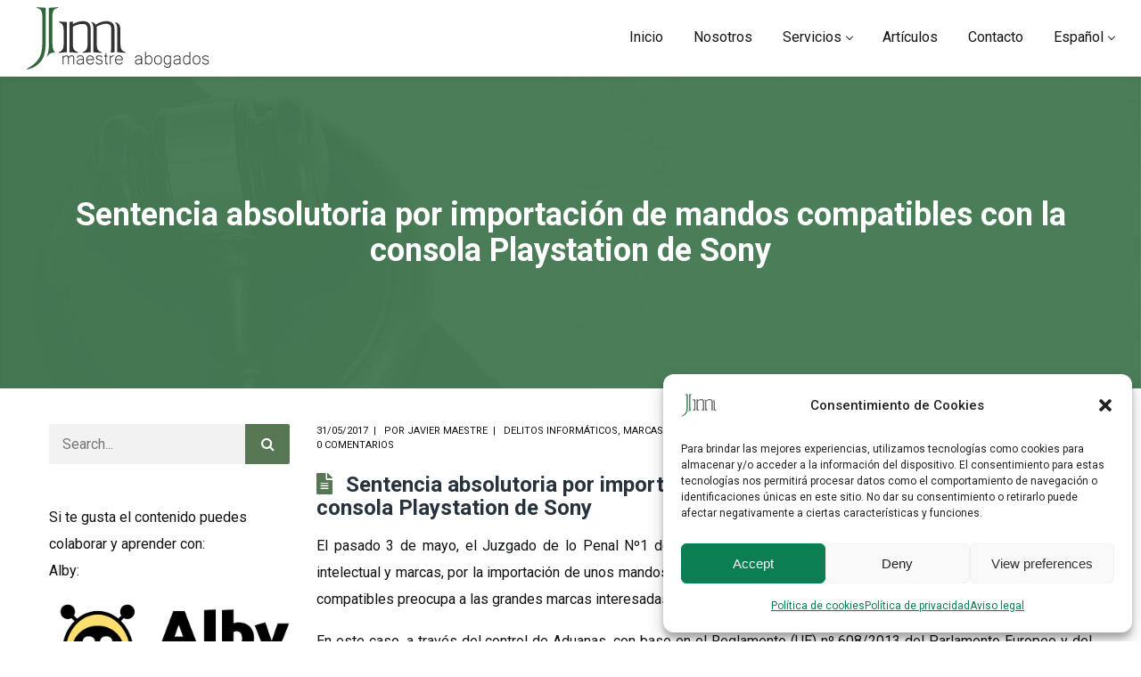

--- FILE ---
content_type: text/html; charset=UTF-8
request_url: https://maestreabogados.com/absolucion-importacion-mandos-compatibles-playstation-2/
body_size: 30372
content:
<!DOCTYPE html>
<html lang="es">
<head>
    <meta http-equiv="Content-Type" content="text/html; charset=UTF-8">
    <meta name="viewport" content="width=device-width, initial-scale=1, maximum-scale=1">    <meta http-equiv="X-UA-Compatible" content="IE=Edge">
    <link rel="pingback" href="https://maestreabogados.com/xmlrpc.php">
    <title>Sentencia absolutoria por importación de mandos compatibles con la consola Playstation de Sony - MAESTRE ABOGADOS</title>

        <script type="text/javascript">
            var custom_blog_css = "";
            if (document.getElementById("custom_blog_styles")) {
                document.getElementById("custom_blog_styles").innerHTML += custom_blog_css;
            } else if (custom_blog_css !== "") {
                document.head.innerHTML += '<style id="custom_blog_styles" type="text/css">'+custom_blog_css+'</style>';
            }
        </script>
    <meta name="description" content="El pasado 3 de mayo, el Juzgado de lo Penal Nº1 de Guadalajara dictó Sentencia absolutoria en materia de propiedad intelectual y marcas, por la importación de unos mandos compatibles con la consola PlayStation. El sector de los productos compatibles preocupa a las grandes marcas interesadas en que solamente se&hellip;">
<meta name="robots" content="index, follow">
<meta name="googlebot" content="index, follow, max-snippet:-1, max-image-preview:large, max-video-preview:-1">
<meta name="bingbot" content="index, follow, max-snippet:-1, max-image-preview:large, max-video-preview:-1">
<link rel="canonical" href="https://maestreabogados.com/absolucion-importacion-mandos-compatibles-playstation-2/">
<meta property="og:url" content="https://maestreabogados.com/absolucion-importacion-mandos-compatibles-playstation-2/">
<meta property="og:site_name" content="MAESTRE ABOGADOS">
<meta property="og:locale" content="es_ES">
<meta property="og:type" content="article">
<meta property="og:title" content="Sentencia absolutoria por importación de mandos compatibles con la consola Playstation de Sony - MAESTRE ABOGADOS">
<meta property="og:description" content="El pasado 3 de mayo, el Juzgado de lo Penal Nº1 de Guadalajara dictó Sentencia absolutoria en materia de propiedad intelectual y marcas, por la importación de unos mandos compatibles con la consola PlayStation. El sector de los productos compatibles preocupa a las grandes marcas interesadas en que solamente se&hellip;">
<meta property="og:image" content="">
<meta property="og:image:secure_url" content="">
<meta property="fb:pages" content="">
<meta property="fb:admins" content="">
<meta property="fb:app_id" content="">
<meta name="twitter:card" content="summary">
<meta name="twitter:site" content="@JavierAMaestre">
<meta name="twitter:creator" content="@JavierAMaestre">
<meta name="twitter:title" content="Sentencia absolutoria por importación de mandos compatibles con la consola Playstation de Sony - MAESTRE ABOGADOS">
<meta name="twitter:description" content="El pasado 3 de mayo, el Juzgado de lo Penal Nº1 de Guadalajara dictó Sentencia absolutoria en materia de propiedad intelectual y marcas, por la importación de unos mandos compatibles con la consola PlayStation. El sector de los productos compatibles preocupa a las grandes marcas interesadas en que solamente se&hellip;">
<link rel='dns-prefetch' href='//fonts.googleapis.com' />
<link rel='preconnect' href='https://fonts.gstatic.com' crossorigin />
<link rel="alternate" type="application/rss+xml" title="MAESTRE ABOGADOS &raquo; Feed" href="https://maestreabogados.com/feed/" />
<link rel="alternate" type="application/rss+xml" title="MAESTRE ABOGADOS &raquo; Feed de los comentarios" href="https://maestreabogados.com/comments/feed/" />
<link rel="alternate" type="application/rss+xml" title="MAESTRE ABOGADOS &raquo; Comentario Sentencia absolutoria por importación de mandos compatibles con la consola Playstation de Sony del feed" href="https://maestreabogados.com/absolucion-importacion-mandos-compatibles-playstation-2/feed/" />
<meta property="og:title" content="Sentencia absolutoria por importación de mandos compatibles con la consola Playstation de Sony"/><meta property="og:type" content="article"/><meta property="og:url" content="https://maestreabogados.com/absolucion-importacion-mandos-compatibles-playstation-2/"/><meta property="og:site_name" content="MAESTRE ABOGADOS"/><meta property="og:image" content="https://maestreabogados.com/wp-content/uploads/2023/06/logo.svg"/><script type="text/javascript">
window._wpemojiSettings = {"baseUrl":"https:\/\/s.w.org\/images\/core\/emoji\/14.0.0\/72x72\/","ext":".png","svgUrl":"https:\/\/s.w.org\/images\/core\/emoji\/14.0.0\/svg\/","svgExt":".svg","source":{"concatemoji":"https:\/\/maestreabogados.com\/wp-includes\/js\/wp-emoji-release.min.js?ver=6.2.8"}};
/*! This file is auto-generated */
!function(e,a,t){var n,r,o,i=a.createElement("canvas"),p=i.getContext&&i.getContext("2d");function s(e,t){p.clearRect(0,0,i.width,i.height),p.fillText(e,0,0);e=i.toDataURL();return p.clearRect(0,0,i.width,i.height),p.fillText(t,0,0),e===i.toDataURL()}function c(e){var t=a.createElement("script");t.src=e,t.defer=t.type="text/javascript",a.getElementsByTagName("head")[0].appendChild(t)}for(o=Array("flag","emoji"),t.supports={everything:!0,everythingExceptFlag:!0},r=0;r<o.length;r++)t.supports[o[r]]=function(e){if(p&&p.fillText)switch(p.textBaseline="top",p.font="600 32px Arial",e){case"flag":return s("\ud83c\udff3\ufe0f\u200d\u26a7\ufe0f","\ud83c\udff3\ufe0f\u200b\u26a7\ufe0f")?!1:!s("\ud83c\uddfa\ud83c\uddf3","\ud83c\uddfa\u200b\ud83c\uddf3")&&!s("\ud83c\udff4\udb40\udc67\udb40\udc62\udb40\udc65\udb40\udc6e\udb40\udc67\udb40\udc7f","\ud83c\udff4\u200b\udb40\udc67\u200b\udb40\udc62\u200b\udb40\udc65\u200b\udb40\udc6e\u200b\udb40\udc67\u200b\udb40\udc7f");case"emoji":return!s("\ud83e\udef1\ud83c\udffb\u200d\ud83e\udef2\ud83c\udfff","\ud83e\udef1\ud83c\udffb\u200b\ud83e\udef2\ud83c\udfff")}return!1}(o[r]),t.supports.everything=t.supports.everything&&t.supports[o[r]],"flag"!==o[r]&&(t.supports.everythingExceptFlag=t.supports.everythingExceptFlag&&t.supports[o[r]]);t.supports.everythingExceptFlag=t.supports.everythingExceptFlag&&!t.supports.flag,t.DOMReady=!1,t.readyCallback=function(){t.DOMReady=!0},t.supports.everything||(n=function(){t.readyCallback()},a.addEventListener?(a.addEventListener("DOMContentLoaded",n,!1),e.addEventListener("load",n,!1)):(e.attachEvent("onload",n),a.attachEvent("onreadystatechange",function(){"complete"===a.readyState&&t.readyCallback()})),(e=t.source||{}).concatemoji?c(e.concatemoji):e.wpemoji&&e.twemoji&&(c(e.twemoji),c(e.wpemoji)))}(window,document,window._wpemojiSettings);
</script>
<style type="text/css">
img.wp-smiley,
img.emoji {
	display: inline !important;
	border: none !important;
	box-shadow: none !important;
	height: 1em !important;
	width: 1em !important;
	margin: 0 0.07em !important;
	vertical-align: -0.1em !important;
	background: none !important;
	padding: 0 !important;
}
</style>
	<link rel='stylesheet' id='sbi_styles-css' href='https://maestreabogados.com/wp-content/plugins/instagram-feed/css/sbi-styles.min.css?ver=6.1.5' type='text/css' media='all' />
<link rel='stylesheet' id='wp-block-library-css' href='https://maestreabogados.com/wp-content/plugins/gutenberg/build/block-library/style.css?ver=16.0.0' type='text/css' media='all' />
<link rel='stylesheet' id='classic-theme-styles-css' href='https://maestreabogados.com/wp-includes/css/classic-themes.min.css?ver=6.2.8' type='text/css' media='all' />
<link rel='stylesheet' id='contact-form-7-css' href='https://maestreabogados.com/wp-content/plugins/contact-form-7/includes/css/styles.css?ver=5.7.7' type='text/css' media='all' />
<link rel='stylesheet' id='crp-style-rounded-thumbs-css' href='https://maestreabogados.com/wp-content/plugins/contextual-related-posts/css/rounded-thumbs.min.css?ver=3.3.3' type='text/css' media='all' />
<style id='crp-style-rounded-thumbs-inline-css' type='text/css'>

			.crp_related.crp-rounded-thumbs a {
			  width: 150px;
			  height: 150px;
			  text-decoration: none;
			}
			.crp_related.crp-rounded-thumbs img {
			  max-width: 150px;
			  margin: auto;
			}
			.crp_related.crp-rounded-thumbs .crp_title {
			  width: 100%;
			}
			
</style>
<style id='global-styles-inline-css' type='text/css'>
body{--wp--preset--color--black: #000000;--wp--preset--color--cyan-bluish-gray: #abb8c3;--wp--preset--color--white: #ffffff;--wp--preset--color--pale-pink: #f78da7;--wp--preset--color--vivid-red: #cf2e2e;--wp--preset--color--luminous-vivid-orange: #ff6900;--wp--preset--color--luminous-vivid-amber: #fcb900;--wp--preset--color--light-green-cyan: #7bdcb5;--wp--preset--color--vivid-green-cyan: #00d084;--wp--preset--color--pale-cyan-blue: #8ed1fc;--wp--preset--color--vivid-cyan-blue: #0693e3;--wp--preset--color--vivid-purple: #9b51e0;--wp--preset--gradient--vivid-cyan-blue-to-vivid-purple: linear-gradient(135deg,rgba(6,147,227,1) 0%,rgb(155,81,224) 100%);--wp--preset--gradient--light-green-cyan-to-vivid-green-cyan: linear-gradient(135deg,rgb(122,220,180) 0%,rgb(0,208,130) 100%);--wp--preset--gradient--luminous-vivid-amber-to-luminous-vivid-orange: linear-gradient(135deg,rgba(252,185,0,1) 0%,rgba(255,105,0,1) 100%);--wp--preset--gradient--luminous-vivid-orange-to-vivid-red: linear-gradient(135deg,rgba(255,105,0,1) 0%,rgb(207,46,46) 100%);--wp--preset--gradient--very-light-gray-to-cyan-bluish-gray: linear-gradient(135deg,rgb(238,238,238) 0%,rgb(169,184,195) 100%);--wp--preset--gradient--cool-to-warm-spectrum: linear-gradient(135deg,rgb(74,234,220) 0%,rgb(151,120,209) 20%,rgb(207,42,186) 40%,rgb(238,44,130) 60%,rgb(251,105,98) 80%,rgb(254,248,76) 100%);--wp--preset--gradient--blush-light-purple: linear-gradient(135deg,rgb(255,206,236) 0%,rgb(152,150,240) 100%);--wp--preset--gradient--blush-bordeaux: linear-gradient(135deg,rgb(254,205,165) 0%,rgb(254,45,45) 50%,rgb(107,0,62) 100%);--wp--preset--gradient--luminous-dusk: linear-gradient(135deg,rgb(255,203,112) 0%,rgb(199,81,192) 50%,rgb(65,88,208) 100%);--wp--preset--gradient--pale-ocean: linear-gradient(135deg,rgb(255,245,203) 0%,rgb(182,227,212) 50%,rgb(51,167,181) 100%);--wp--preset--gradient--electric-grass: linear-gradient(135deg,rgb(202,248,128) 0%,rgb(113,206,126) 100%);--wp--preset--gradient--midnight: linear-gradient(135deg,rgb(2,3,129) 0%,rgb(40,116,252) 100%);--wp--preset--font-size--small: 13px;--wp--preset--font-size--medium: 20px;--wp--preset--font-size--large: 36px;--wp--preset--font-size--x-large: 42px;--wp--preset--spacing--20: 0.44rem;--wp--preset--spacing--30: 0.67rem;--wp--preset--spacing--40: 1rem;--wp--preset--spacing--50: 1.5rem;--wp--preset--spacing--60: 2.25rem;--wp--preset--spacing--70: 3.38rem;--wp--preset--spacing--80: 5.06rem;--wp--preset--shadow--natural: 6px 6px 9px rgba(0, 0, 0, 0.2);--wp--preset--shadow--deep: 12px 12px 50px rgba(0, 0, 0, 0.4);--wp--preset--shadow--sharp: 6px 6px 0px rgba(0, 0, 0, 0.2);--wp--preset--shadow--outlined: 6px 6px 0px -3px rgba(255, 255, 255, 1), 6px 6px rgba(0, 0, 0, 1);--wp--preset--shadow--crisp: 6px 6px 0px rgba(0, 0, 0, 1);}:where(.is-layout-flex){gap: 0.5em;}:where(.is-layout-grid){gap: 0.5em;}body .is-layout-flow > .alignleft{float: left;margin-inline-start: 0;margin-inline-end: 2em;}body .is-layout-flow > .alignright{float: right;margin-inline-start: 2em;margin-inline-end: 0;}body .is-layout-flow > .aligncenter{margin-left: auto !important;margin-right: auto !important;}body .is-layout-constrained > .alignleft{float: left;margin-inline-start: 0;margin-inline-end: 2em;}body .is-layout-constrained > .alignright{float: right;margin-inline-start: 2em;margin-inline-end: 0;}body .is-layout-constrained > .aligncenter{margin-left: auto !important;margin-right: auto !important;}body .is-layout-constrained > :where(:not(.alignleft):not(.alignright):not(.alignfull)){max-width: var(--wp--style--global--content-size);margin-left: auto !important;margin-right: auto !important;}body .is-layout-constrained > .alignwide{max-width: var(--wp--style--global--wide-size);}body .is-layout-flex{display: flex;}body .is-layout-flex{flex-wrap: wrap;align-items: center;}body .is-layout-flex > *{margin: 0;}body .is-layout-grid{display: grid;}body .is-layout-grid > *{margin: 0;}:where(.wp-block-columns.is-layout-flex){gap: 2em;}:where(.wp-block-columns.is-layout-grid){gap: 2em;}:where(.wp-block-post-template.is-layout-flex){gap: 1.25em;}:where(.wp-block-post-template.is-layout-grid){gap: 1.25em;}.has-black-color{color: var(--wp--preset--color--black) !important;}.has-cyan-bluish-gray-color{color: var(--wp--preset--color--cyan-bluish-gray) !important;}.has-white-color{color: var(--wp--preset--color--white) !important;}.has-pale-pink-color{color: var(--wp--preset--color--pale-pink) !important;}.has-vivid-red-color{color: var(--wp--preset--color--vivid-red) !important;}.has-luminous-vivid-orange-color{color: var(--wp--preset--color--luminous-vivid-orange) !important;}.has-luminous-vivid-amber-color{color: var(--wp--preset--color--luminous-vivid-amber) !important;}.has-light-green-cyan-color{color: var(--wp--preset--color--light-green-cyan) !important;}.has-vivid-green-cyan-color{color: var(--wp--preset--color--vivid-green-cyan) !important;}.has-pale-cyan-blue-color{color: var(--wp--preset--color--pale-cyan-blue) !important;}.has-vivid-cyan-blue-color{color: var(--wp--preset--color--vivid-cyan-blue) !important;}.has-vivid-purple-color{color: var(--wp--preset--color--vivid-purple) !important;}.has-black-background-color{background-color: var(--wp--preset--color--black) !important;}.has-cyan-bluish-gray-background-color{background-color: var(--wp--preset--color--cyan-bluish-gray) !important;}.has-white-background-color{background-color: var(--wp--preset--color--white) !important;}.has-pale-pink-background-color{background-color: var(--wp--preset--color--pale-pink) !important;}.has-vivid-red-background-color{background-color: var(--wp--preset--color--vivid-red) !important;}.has-luminous-vivid-orange-background-color{background-color: var(--wp--preset--color--luminous-vivid-orange) !important;}.has-luminous-vivid-amber-background-color{background-color: var(--wp--preset--color--luminous-vivid-amber) !important;}.has-light-green-cyan-background-color{background-color: var(--wp--preset--color--light-green-cyan) !important;}.has-vivid-green-cyan-background-color{background-color: var(--wp--preset--color--vivid-green-cyan) !important;}.has-pale-cyan-blue-background-color{background-color: var(--wp--preset--color--pale-cyan-blue) !important;}.has-vivid-cyan-blue-background-color{background-color: var(--wp--preset--color--vivid-cyan-blue) !important;}.has-vivid-purple-background-color{background-color: var(--wp--preset--color--vivid-purple) !important;}.has-black-border-color{border-color: var(--wp--preset--color--black) !important;}.has-cyan-bluish-gray-border-color{border-color: var(--wp--preset--color--cyan-bluish-gray) !important;}.has-white-border-color{border-color: var(--wp--preset--color--white) !important;}.has-pale-pink-border-color{border-color: var(--wp--preset--color--pale-pink) !important;}.has-vivid-red-border-color{border-color: var(--wp--preset--color--vivid-red) !important;}.has-luminous-vivid-orange-border-color{border-color: var(--wp--preset--color--luminous-vivid-orange) !important;}.has-luminous-vivid-amber-border-color{border-color: var(--wp--preset--color--luminous-vivid-amber) !important;}.has-light-green-cyan-border-color{border-color: var(--wp--preset--color--light-green-cyan) !important;}.has-vivid-green-cyan-border-color{border-color: var(--wp--preset--color--vivid-green-cyan) !important;}.has-pale-cyan-blue-border-color{border-color: var(--wp--preset--color--pale-cyan-blue) !important;}.has-vivid-cyan-blue-border-color{border-color: var(--wp--preset--color--vivid-cyan-blue) !important;}.has-vivid-purple-border-color{border-color: var(--wp--preset--color--vivid-purple) !important;}.has-vivid-cyan-blue-to-vivid-purple-gradient-background{background: var(--wp--preset--gradient--vivid-cyan-blue-to-vivid-purple) !important;}.has-light-green-cyan-to-vivid-green-cyan-gradient-background{background: var(--wp--preset--gradient--light-green-cyan-to-vivid-green-cyan) !important;}.has-luminous-vivid-amber-to-luminous-vivid-orange-gradient-background{background: var(--wp--preset--gradient--luminous-vivid-amber-to-luminous-vivid-orange) !important;}.has-luminous-vivid-orange-to-vivid-red-gradient-background{background: var(--wp--preset--gradient--luminous-vivid-orange-to-vivid-red) !important;}.has-very-light-gray-to-cyan-bluish-gray-gradient-background{background: var(--wp--preset--gradient--very-light-gray-to-cyan-bluish-gray) !important;}.has-cool-to-warm-spectrum-gradient-background{background: var(--wp--preset--gradient--cool-to-warm-spectrum) !important;}.has-blush-light-purple-gradient-background{background: var(--wp--preset--gradient--blush-light-purple) !important;}.has-blush-bordeaux-gradient-background{background: var(--wp--preset--gradient--blush-bordeaux) !important;}.has-luminous-dusk-gradient-background{background: var(--wp--preset--gradient--luminous-dusk) !important;}.has-pale-ocean-gradient-background{background: var(--wp--preset--gradient--pale-ocean) !important;}.has-electric-grass-gradient-background{background: var(--wp--preset--gradient--electric-grass) !important;}.has-midnight-gradient-background{background: var(--wp--preset--gradient--midnight) !important;}.has-small-font-size{font-size: var(--wp--preset--font-size--small) !important;}.has-medium-font-size{font-size: var(--wp--preset--font-size--medium) !important;}.has-large-font-size{font-size: var(--wp--preset--font-size--large) !important;}.has-x-large-font-size{font-size: var(--wp--preset--font-size--x-large) !important;}
:where(.wp-block-columns.is-layout-flex){gap: 2em;}:where(.wp-block-columns.is-layout-grid){gap: 2em;}
.wp-block-pullquote{font-size: 1.5em;line-height: 1.6;}
.wp-block-navigation a:where(:not(.wp-element-button)){color: inherit;}
:where(.wp-block-post-template.is-layout-flex){gap: 1.25em;}:where(.wp-block-post-template.is-layout-grid){gap: 1.25em;}
</style>
<link rel='stylesheet' id='default-template-css' href='https://maestreabogados.com/wp-content/plugins/register-plus-redux/extension/readygraph/assets/css/default-popup.css?ver=6.2.8' type='text/css' media='all' />
<link rel='stylesheet' id='cmplz-general-css' href='https://maestreabogados.com/wp-content/plugins/complianz-gdpr/assets/css/cookieblocker.min.css?ver=6.4.7' type='text/css' media='all' />
<link rel='stylesheet' id='default_style-css' href='https://maestreabogados.com/wp-content/themes/wizelaw/style.css?ver=6.2.8' type='text/css' media='all' />
<link rel='stylesheet' id='font_awesome-css' href='https://maestreabogados.com/wp-content/themes/wizelaw/css/font-awesome.min.css?ver=6.2.8' type='text/css' media='all' />
<link rel='stylesheet' id='gt3_theme-css' href='https://maestreabogados.com/wp-content/themes/wizelaw/css/theme.css?ver=6.2.8' type='text/css' media='all' />
<link rel='stylesheet' id='gt3_composer-css' href='https://maestreabogados.com/wp-content/themes/wizelaw/css/base_composer.css?ver=6.2.8' type='text/css' media='all' />
<style id='gt3_composer-inline-css' type='text/css'>
/* Custom CSS */*{}body{font-family:Roboto;}body {background:#FFFFFF;font-size:16px;line-height:30px;font-weight:400;color: #0f1316;}/* Custom Fonts */h1, h1 span, h1 a,h2, h2 span, h2 a,h3, h3 span, h3 a,h4, h4 span, h4 a,h5, h5 span, h5 a,h6, h6 span, h6 a,.calendar_wrap tbody,.tagcloud a:hover,.vc_tta.vc_general .vc_tta-tab,.countdown-amount,.woocommerce table.shop_table thead th,.woocommerce table.shop_table td,.woocommerce table.shop_table .product-quantity .qty,.woocommerce table.shop_table tbody:first-child tr:first-child th,.woocommerce-cart .cart_totals table.shop_table tr th,.woocommerce form.woocommerce-checkout .form-row label,.woocommerce ul.product_list_widget li a,.gt3_header_builder_cart_component__cart-container .total strong,.woocommerce .bottom_header .header_bar p{color: #27323d;}h1, h1 span, h1 a,h2, h2 span, h2 a,h3, h3 span, h3 a,h4, h4 span, h4 a,h5, h5 span, h5 a,h6, h6 span, h6 a,.countdown-amount,.strip_template .strip-item a span,.column1 .item_title a,.index_number,.price_item_btn a,.prev_next_links a b,.shortcode_tab_item_title,.widget.widget_posts .recent_posts li > .recent_posts_content .post_title a{font-family: Roboto;font-weight: 700}h1, h1 a, h1 span {font-size:36px;line-height:40px;}h2, h2 a, h2 span {font-size:28px;line-height:30px;}h3, h3 a, h3 span,.sidepanel .title {font-size:24px;line-height:26px;}h4, h4 a, h4 span,.prev_next_links a b {font-size:18px;line-height:24px;}h5, h5 a, h5 span {font-size:16px;line-height:24px;}h6, h6 a, h6 span {font-size:14px;line-height:24px;}.diagram_item .chart,.item_title a ,.contentarea ul,body .vc_pie_chart .vc_pie_chart_value,.woocommerce.widget_product_categories ul li,.single-product.woocommerce div.product .product_meta > *{color:#27323d;}.vc_row .vc_progress_bar:not(.vc_progress-bar-color-custom) .vc_single_bar .vc_label:not([style*="color"]) {color: #27323d !important;}/* Theme color */blockquote:before,a,.widget.widget_archive ul li:hover:before,.widget.widget_categories ul li:hover:before,.widget.widget_pages ul li:hover:before,.widget.widget_meta ul li:hover:before,.widget.widget_recent_comments ul li:hover:before,.widget.widget_recent_entries ul li:hover:before,.widget.widget_nav_menu ul li:hover:before,.widget.widget_archive ul li:hover > a,.widget.widget_categories ul li:hover > a,.widget.widget_pages ul li:hover > a,.widget.widget_meta ul li:hover > a,.widget.widget_recent_comments ul li:hover > a,.widget.widget_recent_entries ul li:hover > a,.widget.widget_nav_menu ul li:hover > a,.top_footer .widget.widget_archive ul li > a:hover,.top_footer .widget.widget_categories ul li > a:hover,.top_footer .widget.widget_pages ul li > a:hover,.top_footer .widget.widget_meta ul li > a:hover,.top_footer .widget.widget_recent_comments ul li > a:hover,.top_footer .widget.widget_recent_entries ul li > a:hover,.top_footer .widget.widget_nav_menu ul li > a:hover,.recent_posts_content .listing_meta,.calendar_wrap thead,.gt3_practice_list__image-holder i,.load_more_works:hover,.price_item .shortcode_button:hover,.price_item .shortcode_button.alt,.copyright a:hover,.woocommerce.widget_product_categories ul li:hover,.main_wrapper .woocommerce.widget_product_categories ul li:hover:before,.woocommerce ul.product_list_widget li a:hover{color: #577653;}.price_item .item_cost_wrapper .bg-color,.main_menu_container .menu_item_line,.gt3_practice_list__link:before,.load_more_works,.content-container .vc_progress_bar .vc_single_bar .vc_bar,.countdown-period,.woocommerce ul.products li.product .gt3_woocommerce_open_control_tag .button, .woocommerce-page ul.products li.product .gt3_woocommerce_open_control_tag .button,.woocommerce nav.woocommerce-pagination ul li span.current,.woocommerce #respond input#submit.alt:hover, .woocommerce a.button.alt:hover, .woocommerce button.button.alt:hover, .woocommerce input.button.alt:hover,.woocommerce div.product > .woocommerce-tabs ul.tabs li.active a,.woocommerce .woocommerce-message a.button:hover,.woocommerce .cart .button:hover,.woocommerce-cart table.cart td.actions > .button:hover,.woocommerce button.button:hover,.woocommerce a.button:hover,.woocommerce #payment #place_order:hover, .woocommerce-page #payment #place_order:hover,.woo_mini-count > span:not(:empty){background-color: #577653;}.widget_search .search_form:before,.calendar_wrap caption,.widget .calendar_wrap table td#today:before,.price_item .shortcode_button,.price_item .shortcode_button.alt:hover,body .vc_tta.vc_general .vc_tta-tab.vc_active>a,body .vc_tta.vc_tta-tabs .vc_tta-panel.vc_active .vc_tta-panel-heading .vc_tta-panel-title>a,.vc_row .vc_toggle_icon,.wc-proceed-to-checkout a.checkout-button.button.alt.wc-forward,.woocommerce div.product button.single_add_to_cart_button.button.alt{background: #577653;}.gt3_module_button a,input[type="submit"],#back_to_top:hover,.woocommerce-product-search button[type="submit"]{border-color: #577653;background: #577653;}.gt3_submit_wrapper,form.woocommerce-product-search:before{background: #577653;}input[type="submit"]:hover,.woocommerce #reviews #respond input#submit:hover,.gt3_submit_wrapper:hover > i,.single-product.woocommerce div.product .product_meta a:hover,.woocommerce-message:before{color:#577653;}.price_item .shortcode_button,.load_more_works,body.wpb-js-composer .vc_row .vc_tta.vc_tta-style-accordion_alternative .vc_tta-controls-icon.vc_tta-controls-icon-plus::before,body.wpb-js-composer .vc_row .vc_tta.vc_tta-style-accordion_alternative .vc_tta-controls-icon.vc_tta-controls-icon-plus::after,body.wpb-js-composer .vc_row .vc_tta.vc_tta-style-accordion_alternative .vc_tta-controls-icon.vc_tta-controls-icon-chevron::before,body.wpb-js-composer .vc_row .vc_tta.vc_tta-style-accordion_alternative .vc_tta-controls-icon.vc_tta-controls-icon-triangle::before,body.wpb-js-composer .vc_row .vc_tta.vc_tta-accordion.vc_tta-style-accordion_solid .vc_tta-controls-icon:before,body.wpb-js-composer .vc_row .vc_tta.vc_tta-accordion.vc_tta-style-accordion_solid .vc_tta-controls-icon:after,body.wpb-js-composer .vc_row .vc_tta.vc_tta-accordion.vc_tta-style-accordion_bordered .vc_tta-controls-icon:before,body.wpb-js-composer .vc_row .vc_tta.vc_tta-accordion.vc_tta-style-accordion_bordered .vc_tta-controls-icon:after,body.wpb-js-composer .vc_row .vc_toggle_accordion_alternative .vc_toggle_icon:before,body.wpb-js-composer .vc_row .vc_toggle_accordion_alternative .vc_toggle_icon:after,body.wpb-js-composer .vc_row .vc_toggle_accordion_solid .vc_toggle_icon:before,body.wpb-js-composer .vc_row .vc_toggle_accordion_solid .vc_toggle_icon:after,body.wpb-js-composer .vc_row .vc_toggle_accordion_bordered .vc_toggle_icon:before,body.wpb-js-composer .vc_row .vc_toggle_accordion_bordered .vc_toggle_icon:after{border-color: #577653;}.gt3_module_button a:hover,.woocommerce-message{border-color: #577653;}.isotope-filter a:hover,.isotope-filter a.active,.gt3_practice_list__filter a:hover, .gt3_practice_list__filter a.active {border-bottom-color: #577653;}.gt3_module_button a:hover,.gt3_module_button a:hover .gt3_btn_icon.fa {color: #577653;}.widget_nav_menu .menu .menu-item:before,.vc_row .vc_tta .vc_tta-controls-icon,.gt3_icon_box__link a:before,.module_team .view_all_link:before,form.woocommerce-product-search.gt3_search_form:before,.woocommerce .widget_price_filter .ui-slider .ui-slider-range, .woocommerce .widget_price_filter .ui-slider .ui-widget-header,.woocommerce .widget_price_filter .ui-slider .ui-slider-handle,.woocommerce .widget_price_filter .price_slider_amount .button:hover,.woocommerce .widget_shopping_cart .buttons a:hover, .woocommerce.widget_shopping_cart .buttons a:hover{background-color: #577653;}.single-member-page .member-icon:hover,.widget_nav_menu .menu .menu-item:hover>a,.single-member-page .team-link:hover,.module_team .view_all_link{color: #577653;}.module_team .view_all_link:after {border-color: #577653;}/* menu fonts */.main-menu>ul,.main-menu>div>ul{font-family:Roboto;font-weight:400;line-height:20px;font-size:16px;}/* sub menu styles */.main-menu ul li ul,.main_header .header_search__inner .search_form,.mobile_menu_container{background-color: rgba(39,50,61,0.9) ;color: #ffffff ;}/* bog */.listing_meta a,.post_share > a,.share_wrap a span,.like_count,.likes_block .icon,ul.pagerblock li a,ul.pagerblock li span,.gt3_module_featured_posts .listing_meta a:hover,.recent_posts .listing_meta a:hover,.comment_info .listing_meta a:hover,.comment-reply-link,.single-product.woocommerce div.product .product_meta .sku,.single-product.woocommerce div.product .product_meta a,.gt3_header_builder_cart_component__cart-container{color: #0f1316;}.listing_meta a:hover,.blogpost_title a:hover,.post_share > a:hover:before,.post_share:hover > a:before,.gt3_module_featured_posts .listing_meta,.gt3_module_featured_posts .listing_meta a,.recent_posts .listing_meta a,.widget.widget_posts .recent_posts li > .recent_posts_content .post_title a:hover,.comment_info .listing_meta,.comment_info .listing_meta a,.comment-reply-link:hover {color: #577653;}.blogpost_title i {color: #577653;}.learn_more:hover,.module_team .view_all_link:hover,.woocommerce div.product .woocommerce-tabs ul.tabs li a{color: #27323d;}.module_team .view_all_link:hover:before {background-color: #27323d;}.module_team .view_all_link:hover:after,.woocommerce .bottom_header .header_bar p {border-color: #27323d;}.learn_more span,.gt3_module_title .carousel_arrows a:hover span,.prev_next_links a span i {background: #577653;}.learn_more span:before,.gt3_module_title .carousel_arrows a:hover span:before,.prev_next_links a span i:before,.gt3_header_builder_cart_component.woocommerce .buttons .button:hover{border-color: #577653;}.learn_more:hover span,.gt3_module_title .carousel_arrows a span {background: #27323d;}.learn_more:hover span:before,.gt3_module_title .carousel_arrows a span:before {border-color: #27323d;}.likes_block:hover .icon,.likes_block.already_liked .icon,.isotope-filter a:hover,.isotope-filter a.active {color: #577653;}.post_media_info,.main_wrapper .gt3_product_list_nav li .product_list_nav_text .nav_text {color: #27323d;}.post_media_info:before {background: #27323d;}.pagerblock li a:hover,.pagerblock li a:focus {background: #27323d;}ul.pagerblock li a.current,ul.pagerblock li span {background: #577653;}.gt3_module_title .external_link .learn_more {line-height:30px;}.blog_type1 .blog_post_preview:before {background: #27323d;}.post_share > a:before,.share_wrap a span {font-size:16px;}ol.commentlist:after {background:#FFFFFF;}h3#reply-title a,.comment_author_says a:hover,.prev_next_links a:hover b,.dropcap,.gt3_custom_text a,.gt3_custom_button i {color: #577653;}h3#reply-title a:hover,.comment_author_says,.comment_author_says a,.prev_next_links a b {color: #27323d;}.main_wrapper ul li:before,.main_footer ul li:before {color: #27323d;}input[type="date"],input[type="email"],input[type="number"],input[type="password"],input[type="search"],input[type="tel"],input[type="text"],input[type="url"],select,textarea {font-family:Roboto;}::-moz-selection{background: #577653;}::selection{background: #577653;}.sticky_header .logo_container > a,.sticky_header .logo_container > a > img{max-height: 90px !important;}.main_header .sticky_header .header_search{height: 100px !important;}.gt3_services_box_content {background: #577653;font-size:16px;line-height:30px;font-family:Roboto;font-weight:400;}.gt3_services_img_bg {background-color: #577653;}.main_wrapper ul.gt3_list_check li:before,.main_wrapper ul.gt3_list_check_circle li:before,.main_wrapper ul.gt3_list_check_square li:before,.main_wrapper ul.gt3_list_angle_right li:before,.main_wrapper ul.gt3_list_plus li:before,.main_wrapper ul.gt3_list_times li:before {color: #577653;}.top_footer .widget-title,.widget.widget_posts .recent_posts li > .recent_posts_content .post_title a,.top_footer .widget.widget_archive ul li > a,.top_footer .widget.widget_categories ul li > a,.top_footer .widget.widget_pages ul li > a,.top_footer .widget.widget_meta ul li > a,.top_footer .widget.widget_recent_comments ul li > a,.top_footer .widget.widget_recent_entries ul li > a,.top_footer .widget.widget_nav_menu ul li > a,.top_footer strong{color: #27323d ;}.top_footer{color: #848d95;}.main_footer .copyright{color: #848d95;}.toggle-inner, .toggle-inner:before, .toggle-inner:after{background-color:#141519;}/* Custom Css */.main_wrapper ul li:before {content: "\2022";display: inline-block;font-size: 25px;line-height: 0;vertical-align: middle;margin-right: 14px;margin-left: -22px;display: none;}
</style>
<link rel='stylesheet' id='gt3_responsive-css' href='https://maestreabogados.com/wp-content/themes/wizelaw/css/responsive.css?ver=6.2.8' type='text/css' media='all' />
<link rel='stylesheet' id='vc_font_awesome_5_shims-css' href='https://maestreabogados.com/wp-content/plugins/js_composer/assets/lib/bower/font-awesome/css/v4-shims.min.css?ver=6.10.0' type='text/css' media='all' />
<link rel='stylesheet' id='vc_font_awesome_5-css' href='https://maestreabogados.com/wp-content/plugins/js_composer/assets/lib/bower/font-awesome/css/all.min.css?ver=6.10.0' type='text/css' media='all' />
<link rel='stylesheet' id='tablepress-default-css' href='https://maestreabogados.com/wp-content/plugins/tablepress/css/build/default.css?ver=2.1.4' type='text/css' media='all' />
<link rel="preload" as="style" href="https://fonts.googleapis.com/css?family=Roboto:100,300,400,500,700,900,100italic,300italic,400italic,500italic,700italic,900italic&#038;display=swap&#038;ver=1708386418" /><link rel="stylesheet" href="https://fonts.googleapis.com/css?family=Roboto:100,300,400,500,700,900,100italic,300italic,400italic,500italic,700italic,900italic&#038;display=swap&#038;ver=1708386418" media="print" onload="this.media='all'"><noscript><link rel="stylesheet" href="https://fonts.googleapis.com/css?family=Roboto:100,300,400,500,700,900,100italic,300italic,400italic,500italic,700italic,900italic&#038;display=swap&#038;ver=1708386418" /></noscript><script type='text/javascript' src='https://maestreabogados.com/wp-includes/js/jquery/jquery.min.js?ver=3.6.4' id='jquery-core-js'></script>
<script type='text/javascript' src='https://maestreabogados.com/wp-includes/js/jquery/jquery-migrate.min.js?ver=3.4.0' id='jquery-migrate-js'></script>
<script type='text/javascript' src='https://maestreabogados.com/wp-content/themes/wizelaw/js/waypoint.js?ver=6.2.8' id='gt3_waypoint_js-js'></script>
<link rel="https://api.w.org/" href="https://maestreabogados.com/wp-json/" /><link rel="alternate" type="application/json" href="https://maestreabogados.com/wp-json/wp/v2/posts/2379" /><link rel="EditURI" type="application/rsd+xml" title="RSD" href="https://maestreabogados.com/xmlrpc.php?rsd" />
<link rel="wlwmanifest" type="application/wlwmanifest+xml" href="https://maestreabogados.com/wp-includes/wlwmanifest.xml" />
<meta name="generator" content="WordPress 6.2.8" />
<link rel='shortlink' href='https://maestreabogados.com/?p=2379' />
<link rel="alternate" type="application/json+oembed" href="https://maestreabogados.com/wp-json/oembed/1.0/embed?url=https%3A%2F%2Fmaestreabogados.com%2Fabsolucion-importacion-mandos-compatibles-playstation-2%2F" />
<link rel="alternate" type="text/xml+oembed" href="https://maestreabogados.com/wp-json/oembed/1.0/embed?url=https%3A%2F%2Fmaestreabogados.com%2Fabsolucion-importacion-mandos-compatibles-playstation-2%2F&#038;format=xml" />

<!-- Goolytics - Simple Google Analytics Begin -->
<script type="text/plain" data-service="google-analytics" data-category="statistics" async data-cmplz-src="//www.googletagmanager.com/gtag/js?id=UA-140810371-1"></script>
<script>window.dataLayer = window.dataLayer || [];
function gtag(){dataLayer.push(arguments);}
gtag('js', new Date());

gtag('config', 'UA-140810371-1', { 'anonymize_ip': true });
</script>
<!-- Goolytics - Simple Google Analytics End -->

<meta name="framework" content="Redux 4.3.2" /><style>.cmplz-hidden{display:none!important;}</style>    <script type="text/javascript">
        var gt3_ajaxurl = "https://maestreabogados.com/wp-admin/admin-ajax.php";
    </script>
    <meta name="generator" content="Powered by WPBakery Page Builder - drag and drop page builder for WordPress."/>
<meta name="generator" content="Powered by Slider Revolution 6.6.8 - responsive, Mobile-Friendly Slider Plugin for WordPress with comfortable drag and drop interface." />
<link rel="icon" href="https://maestreabogados.com/wp-content/uploads/2023/06/cropped-icono_2-32x32.png" sizes="32x32" />
<link rel="icon" href="https://maestreabogados.com/wp-content/uploads/2023/06/cropped-icono_2-192x192.png" sizes="192x192" />
<link rel="apple-touch-icon" href="https://maestreabogados.com/wp-content/uploads/2023/06/cropped-icono_2-180x180.png" />
<meta name="msapplication-TileImage" content="https://maestreabogados.com/wp-content/uploads/2023/06/cropped-icono_2-270x270.png" />
<script>function setREVStartSize(e){
			//window.requestAnimationFrame(function() {
				window.RSIW = window.RSIW===undefined ? window.innerWidth : window.RSIW;
				window.RSIH = window.RSIH===undefined ? window.innerHeight : window.RSIH;
				try {
					var pw = document.getElementById(e.c).parentNode.offsetWidth,
						newh;
					pw = pw===0 || isNaN(pw) || (e.l=="fullwidth" || e.layout=="fullwidth") ? window.RSIW : pw;
					e.tabw = e.tabw===undefined ? 0 : parseInt(e.tabw);
					e.thumbw = e.thumbw===undefined ? 0 : parseInt(e.thumbw);
					e.tabh = e.tabh===undefined ? 0 : parseInt(e.tabh);
					e.thumbh = e.thumbh===undefined ? 0 : parseInt(e.thumbh);
					e.tabhide = e.tabhide===undefined ? 0 : parseInt(e.tabhide);
					e.thumbhide = e.thumbhide===undefined ? 0 : parseInt(e.thumbhide);
					e.mh = e.mh===undefined || e.mh=="" || e.mh==="auto" ? 0 : parseInt(e.mh,0);
					if(e.layout==="fullscreen" || e.l==="fullscreen")
						newh = Math.max(e.mh,window.RSIH);
					else{
						e.gw = Array.isArray(e.gw) ? e.gw : [e.gw];
						for (var i in e.rl) if (e.gw[i]===undefined || e.gw[i]===0) e.gw[i] = e.gw[i-1];
						e.gh = e.el===undefined || e.el==="" || (Array.isArray(e.el) && e.el.length==0)? e.gh : e.el;
						e.gh = Array.isArray(e.gh) ? e.gh : [e.gh];
						for (var i in e.rl) if (e.gh[i]===undefined || e.gh[i]===0) e.gh[i] = e.gh[i-1];
											
						var nl = new Array(e.rl.length),
							ix = 0,
							sl;
						e.tabw = e.tabhide>=pw ? 0 : e.tabw;
						e.thumbw = e.thumbhide>=pw ? 0 : e.thumbw;
						e.tabh = e.tabhide>=pw ? 0 : e.tabh;
						e.thumbh = e.thumbhide>=pw ? 0 : e.thumbh;
						for (var i in e.rl) nl[i] = e.rl[i]<window.RSIW ? 0 : e.rl[i];
						sl = nl[0];
						for (var i in nl) if (sl>nl[i] && nl[i]>0) { sl = nl[i]; ix=i;}
						var m = pw>(e.gw[ix]+e.tabw+e.thumbw) ? 1 : (pw-(e.tabw+e.thumbw)) / (e.gw[ix]);
						newh =  (e.gh[ix] * m) + (e.tabh + e.thumbh);
					}
					var el = document.getElementById(e.c);
					if (el!==null && el) el.style.height = newh+"px";
					el = document.getElementById(e.c+"_wrapper");
					if (el!==null && el) {
						el.style.height = newh+"px";
						el.style.display = "block";
					}
				} catch(e){
					console.log("Failure at Presize of Slider:" + e)
				}
			//});
		  };</script>
		<style type="text/css" id="wp-custom-css">
			a {color: #0000FF;}		</style>
		<style id="wizelaw-dynamic-css" title="dynamic-css" class="redux-options-output">.gt3-footer{padding-top:155px;padding-right:0px;padding-bottom:125px;padding-left:0px;}</style><script type='text/javascript'>
jQuery(document).ready(function(){

});
</script><noscript><style> .wpb_animate_when_almost_visible { opacity: 1; }</style></noscript></head>

<body data-rsssl=1 data-cmplz=1 class="post-template-default single single-post postid-2379 single-format-standard wpb-js-composer js-comp-ver-6.10.0 vc_responsive" data-theme-color="#577653">
    <header class='main_header header_shadow' style="background-color: rgba(255,255,255,0.99);color: #141519;"><div class='bottom_header_wrapper'><div class='fullwidth-wrapper'><div class='bottom_header empty_center_side' style="height:86px;"><div class='Leftalignside header_side'><div class='header_side_container'><div class='logo_container sticky_logo_enable mobile_logo_enable'><a href='https://maestreabogados.com/' style="max-height:77.4px;"><img class="default_logo" src="https://maestreabogados.com/wp-content/uploads/2023/06/logo.svg" alt="logo" style="height:70px;max-height:77.4px;"><img class="sticky_logo" src="https://maestreabogados.com/wp-content/uploads/2023/06/logo.svg" alt="logo" style="height:70px;max-height:77.4px;"><img class="mobile_logo" src="https://maestreabogados.com/wp-content/uploads/2023/06/logo.png" alt="logo" style="height:70px;max-height:77.4px;"></a></div></div></div><div class='Centeralignside header_side'></div><div class='Rightalignside header_side'><div class='header_side_container'><nav class='main-menu main_menu_container menu_line_enable'><ul id="menu-inicio" class="menu"><li id="menu-item-3090" class="menu-item menu-item-type-post_type menu-item-object-page menu-item-home menu-item-3090"><a href="https://maestreabogados.com/"><span>Inicio</span></a></li>
<li id="menu-item-3099" class="menu-item menu-item-type-post_type menu-item-object-page menu-item-3099"><a href="https://maestreabogados.com/nosotros/"><span>Nosotros</span></a></li>
<li id="menu-item-3092" class="menu-item menu-item-type-custom menu-item-object-custom menu-item-has-children menu-item-3092"><a href="#"><span>Servicios</span></a>
<ul class="sub-menu">
	<li id="menu-item-3098" class="menu-item menu-item-type-post_type menu-item-object-page menu-item-3098"><a href="https://maestreabogados.com/propiedad-intelectual-e-industrial-2/"><span>Propiedad intelectual e industrial</span></a></li>
	<li id="menu-item-3097" class="menu-item menu-item-type-post_type menu-item-object-page menu-item-3097"><a href="https://maestreabogados.com/marcas-y-signos-distintivos/"><span>Marcas y signos distintivos</span></a></li>
	<li id="menu-item-3096" class="menu-item menu-item-type-post_type menu-item-object-page menu-item-3096"><a href="https://maestreabogados.com/honor-intimidad-y-propia-imagen/"><span>Honor intimidad y propia imagen</span></a></li>
	<li id="menu-item-3094" class="menu-item menu-item-type-post_type menu-item-object-page menu-item-3094"><a href="https://maestreabogados.com/cumplimiento-de-normativas/"><span>Cumplimiento de normativas</span></a></li>
	<li id="menu-item-3095" class="menu-item menu-item-type-post_type menu-item-object-page menu-item-3095"><a href="https://maestreabogados.com/delitos-informaticos/"><span>Delitos informáticos</span></a></li>
	<li id="menu-item-3093" class="menu-item menu-item-type-post_type menu-item-object-page menu-item-3093"><a href="https://maestreabogados.com/bitcoins-y-dinero-electronico/"><span>Bitcoins y dinero electrónico</span></a></li>
</ul>
</li>
<li id="menu-item-3109" class="menu-item menu-item-type-post_type menu-item-object-page menu-item-3109"><a href="https://maestreabogados.com/noticias/"><span>Artículos</span></a></li>
<li id="menu-item-3104" class="menu-item menu-item-type-post_type menu-item-object-page menu-item-3104"><a href="https://maestreabogados.com/contacto/"><span>Contacto</span></a></li>
<li class="menu-item menu-item-gtranslate menu-item-has-children notranslate"><a href="#" data-gt-lang="es" class="gt-current-wrapper">Español</a><ul class="dropdown-menu sub-menu"><li class="menu-item menu-item-gtranslate-child"><a href="#" data-gt-lang="en">English</a></li><li class="menu-item menu-item-gtranslate-child"><a href="#" data-gt-lang="es" class="gt-current-lang">Español</a></li></ul></li></ul></nav><div class="mobile-navigation-toggle"><div class="toggle-box"><div class="toggle-inner"></div></div></div></div></div></div></div><div class='mobile_menu_container'><div class='fullwidth-wrapper'><nav class='main-menu'><ul id="menu-inicio-1" class="menu"><li class="menu-item menu-item-type-post_type menu-item-object-page menu-item-home menu-item-3090"><a href="https://maestreabogados.com/"><span>Inicio</span></a></li>
<li class="menu-item menu-item-type-post_type menu-item-object-page menu-item-3099"><a href="https://maestreabogados.com/nosotros/"><span>Nosotros</span></a></li>
<li class="menu-item menu-item-type-custom menu-item-object-custom menu-item-has-children menu-item-3092"><a href="#"><span>Servicios</span></a>
<ul class="sub-menu">
	<li class="menu-item menu-item-type-post_type menu-item-object-page menu-item-3098"><a href="https://maestreabogados.com/propiedad-intelectual-e-industrial-2/"><span>Propiedad intelectual e industrial</span></a></li>
	<li class="menu-item menu-item-type-post_type menu-item-object-page menu-item-3097"><a href="https://maestreabogados.com/marcas-y-signos-distintivos/"><span>Marcas y signos distintivos</span></a></li>
	<li class="menu-item menu-item-type-post_type menu-item-object-page menu-item-3096"><a href="https://maestreabogados.com/honor-intimidad-y-propia-imagen/"><span>Honor intimidad y propia imagen</span></a></li>
	<li class="menu-item menu-item-type-post_type menu-item-object-page menu-item-3094"><a href="https://maestreabogados.com/cumplimiento-de-normativas/"><span>Cumplimiento de normativas</span></a></li>
	<li class="menu-item menu-item-type-post_type menu-item-object-page menu-item-3095"><a href="https://maestreabogados.com/delitos-informaticos/"><span>Delitos informáticos</span></a></li>
	<li class="menu-item menu-item-type-post_type menu-item-object-page menu-item-3093"><a href="https://maestreabogados.com/bitcoins-y-dinero-electronico/"><span>Bitcoins y dinero electrónico</span></a></li>
</ul>
</li>
<li class="menu-item menu-item-type-post_type menu-item-object-page menu-item-3109"><a href="https://maestreabogados.com/noticias/"><span>Artículos</span></a></li>
<li class="menu-item menu-item-type-post_type menu-item-object-page menu-item-3104"><a href="https://maestreabogados.com/contacto/"><span>Contacto</span></a></li>
<li class="menu-item menu-item-gtranslate menu-item-has-children notranslate"><a href="#" data-gt-lang="es" class="gt-current-wrapper">Español</a><ul class="dropdown-menu sub-menu"><li class="menu-item menu-item-gtranslate-child"><a href="#" data-gt-lang="en">English</a></li><li class="menu-item menu-item-gtranslate-child"><a href="#" data-gt-lang="es" class="gt-current-lang">Español</a></li></ul></li></ul></nav></div></div></div><div class='sticky_header' style="background-color: rgba(255,255,255,1);color: #848d95;" data-sticky-type="classic"><div class='bottom_header_wrapper'><div class='fullwidth-wrapper'><div class='bottom_header empty_center_side' style="height:100px;"><div class='Leftalignside header_side'><div class='header_side_container'><div class='logo_container sticky_logo_enable mobile_logo_enable'><a href='https://maestreabogados.com/' style="max-height:77.4px;"><img class="default_logo" src="https://maestreabogados.com/wp-content/uploads/2023/06/logo.svg" alt="logo" style="height:70px;max-height:77.4px;"><img class="sticky_logo" src="https://maestreabogados.com/wp-content/uploads/2023/06/logo.svg" alt="logo" style="height:70px;max-height:77.4px;"><img class="mobile_logo" src="https://maestreabogados.com/wp-content/uploads/2023/06/logo.png" alt="logo" style="height:70px;max-height:77.4px;"></a></div></div></div><div class='Centeralignside header_side'></div><div class='Rightalignside header_side'><div class='header_side_container'><nav class='main-menu main_menu_container menu_line_enable'><ul id="menu-inicio-2" class="menu"><li class="menu-item menu-item-type-post_type menu-item-object-page menu-item-home menu-item-3090"><a href="https://maestreabogados.com/"><span>Inicio</span></a></li>
<li class="menu-item menu-item-type-post_type menu-item-object-page menu-item-3099"><a href="https://maestreabogados.com/nosotros/"><span>Nosotros</span></a></li>
<li class="menu-item menu-item-type-custom menu-item-object-custom menu-item-has-children menu-item-3092"><a href="#"><span>Servicios</span></a>
<ul class="sub-menu">
	<li class="menu-item menu-item-type-post_type menu-item-object-page menu-item-3098"><a href="https://maestreabogados.com/propiedad-intelectual-e-industrial-2/"><span>Propiedad intelectual e industrial</span></a></li>
	<li class="menu-item menu-item-type-post_type menu-item-object-page menu-item-3097"><a href="https://maestreabogados.com/marcas-y-signos-distintivos/"><span>Marcas y signos distintivos</span></a></li>
	<li class="menu-item menu-item-type-post_type menu-item-object-page menu-item-3096"><a href="https://maestreabogados.com/honor-intimidad-y-propia-imagen/"><span>Honor intimidad y propia imagen</span></a></li>
	<li class="menu-item menu-item-type-post_type menu-item-object-page menu-item-3094"><a href="https://maestreabogados.com/cumplimiento-de-normativas/"><span>Cumplimiento de normativas</span></a></li>
	<li class="menu-item menu-item-type-post_type menu-item-object-page menu-item-3095"><a href="https://maestreabogados.com/delitos-informaticos/"><span>Delitos informáticos</span></a></li>
	<li class="menu-item menu-item-type-post_type menu-item-object-page menu-item-3093"><a href="https://maestreabogados.com/bitcoins-y-dinero-electronico/"><span>Bitcoins y dinero electrónico</span></a></li>
</ul>
</li>
<li class="menu-item menu-item-type-post_type menu-item-object-page menu-item-3109"><a href="https://maestreabogados.com/noticias/"><span>Artículos</span></a></li>
<li class="menu-item menu-item-type-post_type menu-item-object-page menu-item-3104"><a href="https://maestreabogados.com/contacto/"><span>Contacto</span></a></li>
<li class="menu-item menu-item-gtranslate menu-item-has-children notranslate"><a href="#" data-gt-lang="es" class="gt-current-wrapper">Español</a><ul class="dropdown-menu sub-menu"><li class="menu-item menu-item-gtranslate-child"><a href="#" data-gt-lang="en">English</a></li><li class="menu-item menu-item-gtranslate-child"><a href="#" data-gt-lang="es" class="gt-current-lang">Español</a></li></ul></li></ul></nav><div class="mobile-navigation-toggle"><div class="toggle-box"><div class="toggle-inner"></div></div></div></div></div></div></div><div class='mobile_menu_container'><div class='fullwidth-wrapper'><nav class='main-menu'><ul id="menu-inicio-3" class="menu"><li class="menu-item menu-item-type-post_type menu-item-object-page menu-item-home menu-item-3090"><a href="https://maestreabogados.com/"><span>Inicio</span></a></li>
<li class="menu-item menu-item-type-post_type menu-item-object-page menu-item-3099"><a href="https://maestreabogados.com/nosotros/"><span>Nosotros</span></a></li>
<li class="menu-item menu-item-type-custom menu-item-object-custom menu-item-has-children menu-item-3092"><a href="#"><span>Servicios</span></a>
<ul class="sub-menu">
	<li class="menu-item menu-item-type-post_type menu-item-object-page menu-item-3098"><a href="https://maestreabogados.com/propiedad-intelectual-e-industrial-2/"><span>Propiedad intelectual e industrial</span></a></li>
	<li class="menu-item menu-item-type-post_type menu-item-object-page menu-item-3097"><a href="https://maestreabogados.com/marcas-y-signos-distintivos/"><span>Marcas y signos distintivos</span></a></li>
	<li class="menu-item menu-item-type-post_type menu-item-object-page menu-item-3096"><a href="https://maestreabogados.com/honor-intimidad-y-propia-imagen/"><span>Honor intimidad y propia imagen</span></a></li>
	<li class="menu-item menu-item-type-post_type menu-item-object-page menu-item-3094"><a href="https://maestreabogados.com/cumplimiento-de-normativas/"><span>Cumplimiento de normativas</span></a></li>
	<li class="menu-item menu-item-type-post_type menu-item-object-page menu-item-3095"><a href="https://maestreabogados.com/delitos-informaticos/"><span>Delitos informáticos</span></a></li>
	<li class="menu-item menu-item-type-post_type menu-item-object-page menu-item-3093"><a href="https://maestreabogados.com/bitcoins-y-dinero-electronico/"><span>Bitcoins y dinero electrónico</span></a></li>
</ul>
</li>
<li class="menu-item menu-item-type-post_type menu-item-object-page menu-item-3109"><a href="https://maestreabogados.com/noticias/"><span>Artículos</span></a></li>
<li class="menu-item menu-item-type-post_type menu-item-object-page menu-item-3104"><a href="https://maestreabogados.com/contacto/"><span>Contacto</span></a></li>
<li class="menu-item menu-item-gtranslate menu-item-has-children notranslate"><a href="#" data-gt-lang="es" class="gt-current-wrapper">Español</a><ul class="dropdown-menu sub-menu"><li class="menu-item menu-item-gtranslate-child"><a href="#" data-gt-lang="en">English</a></li><li class="menu-item menu-item-gtranslate-child"><a href="#" data-gt-lang="es" class="gt-current-lang">Español</a></li></ul></li></ul></nav></div></div></div></div></header><div class='gt3-page-title gt3-page-title_horiz_align_center gt3-page-title_vert_align_middle' style="background-color:#f5f5f5;height:350px;color:#ffffff;background-image:url(https://maestreabogados.com/wp-content/uploads/2023/06/fondo_verde.jpg);background-size:cover;background-repeat:repeat;background-attachment:scroll;background-position:center center;"><div class='gt3-page-title__inner'><div class='container'><div class='gt3-page-title__content'><div class='page_title'><h1>Sentencia absolutoria por importación de mandos compatibles con la consola Playstation de Sony</h1></div></div></div></div></div>    <div class="site_wrapper fadeOnLoad">
                <div class="main_wrapper">
<div class="container">
        <div class="row sidebar_left">
            <div class="content-container span9">
                <section id='main_content'>
					<div class="blog_post_preview format-standard">
						<div class="single_meta post-2379 post type-post status-publish format-standard hentry category-delitos-informaticos category-marcas-y-signos-distintivos category-patentes category-propiedad-intelectual-e-industrial tag-controller tag-delitos-informaticos-2 tag-mandos tag-marcas tag-pirateria tag-playstation tag-propiedad-intelectual tag-trademark-infringment">
							<div class="item_wrapper">
								<div class="blog_content">
																		<div class="listing_meta">
										<span class="gt3_date_format">31/05/2017</span>
										<span>por <a href="https://maestreabogados.com/author/javier/">Javier Maestre</a></span>
										<span><a href="https://maestreabogados.com/delitos-informaticos/" rel="category tag">Delitos informáticos</a>, <a href="https://maestreabogados.com/marcas-y-signos-distintivos/" rel="category tag">Marcas y Signos distintivos</a>, <a href="https://maestreabogados.com/patentes/" rel="category tag">Patentes</a>, <a href="https://maestreabogados.com/propiedad-intelectual-e-industrial/" rel="category tag">Propiedad Intelectual e Industrial</a></span>
										<span><a href="https://maestreabogados.com/absolucion-importacion-mandos-compatibles-playstation-2/#respond">0 comentarios</a></span>
									</div>
									<h3 class="blogpost_title"><i class="fa fa-file-text"></i>Sentencia absolutoria por importación de mandos compatibles con la consola Playstation de Sony</h3>
<p style="text-align: justify;">El pasado 3 de mayo, el Juzgado de lo Penal Nº1 de Guadalajara dictó Sentencia absolutoria en materia de propiedad intelectual y marcas, por la importación de unos mandos compatibles con la consola PlayStation. El sector de los productos compatibles preocupa a las grandes marcas interesadas en que solamente se compren sus productos originales.</p>
<p style="text-align: justify;">En este caso, a través del control de Aduanas, con base en el Reglamento (UE) nº 608/2013 del Parlamento Europeo y del Consejo, se retuvo en aduanas un cargamento de mandos compatibles con PlayStation bajo la sospecha de ser productos ilícitos. <strong>La mercancía fue destruida durante la fase de instrucción, sin poner dicha circunstancia en conocimiento del investigado</strong> y, lo que es más grave todavía, sin que las muestras que al parecer se salvaron quedaran disponibles para su examen en el juicio oral.</p>
<p style="text-align: justify;">El Juzgado absuelve al acusado por vulneración de derechos fundamentales, al no concretarse adecuadamente ni los hechos que provocan la causa, ni los delitos que deben juzgarse, indicando al respecto que:</p>
<p style="text-align: justify; padding-left: 30px;">&#8220;De inicio debe otorgarse la razón a la defensa del acusado cuando como cuestión previa alegó vulneración del principio acusatorio en función del contenido de la instrucción, auto de procedimiento abreviado, acusación del Ministerio Fiscal y auto de apertura oral, que entiende ha producido el efecto de hacer seriamente difícil la defensa del acusado&#8230; el auto de transformación de las diligencias previas en procedimiento abreviado en el que al describir los hechos se limita el mismo a señalar que “…en el mes de febrero de 2.012 fueron intervenidos numerosos mandos de PS2 y PS3 que I en representación de la empresa I había importado de china sin respetar los derechos de la marca SONY COMPUTER ENTERTAINMENT EUROPE LIMITED”, para, a continuación, en su parte dispositiva decir que los hechos pueden ser constitutivos de “DELITO”. Desconocemos a que derechos se refiera la resolución. Se formula acusación por el Ministerio Fiscal y se acusa por delito contra la propiedad industrial del artículo 273.1 del Código Pen y se abre juicio oral por “DELITO CONTRA LA PROPIEDAD INTELECTUAL”. No cabe mayor confusión.&#8221;</p>
<p style="text-align: justify;">No obstante, el Juzgado entró a conocer el fondo del asunto que arrojaba como resultado igualmente un pronunciamiento absolutorio:</p>
<p style="text-align: justify; padding-left: 30px;">“En todo caso por no dejar imprejuzgada la acción se entrará en el conocimiento del tipo penal por el que se formula acusación para llegar a igual pronunciamiento absolutorio por falta del elemento subjetivo y ser muy dudoso la concurrencia del elemento objetivo del tipo. Bien estemos ante el delito contra la propiedad industrial del artículo 273.1 bien ante el supuesto del artículo 274.1, el elemento subjetivo siempre es el mismo.”</p>
<p style="text-align: justify;">En materia de marcas, y siguiendo la jurisprudencia mayoritaria, considera que el principio de fragmentariedad del Derecho penal impide atribuir relevancia penal a todos y cada uno de los supuestos en que pueda apreciarse una infracción del derecho de la propiedad industrial, limitando la intervención penal a los supuestos más graves que, en esta materia, serán aquellos en que, una vez determinado que efectivamente hay <strong><u>un riesgo de confusión</u></strong>, éste se aprecia como <strong><u>extremadamente alto</u></strong> y, por tanto, la infracción de la marca como especialmente grave, gravedad que, por ejemplo, <strong><u>excluirá normalmente los supuestos en que fundamentalmente el riesgo de confusión se aprecie por riesgo de asociación</u></strong>, para llegar a la conclusión de que:</p>
<p style="text-align: justify; padding-left: 30px;">“las similitudes apreciadas no son susceptibles por sí solas de convertir a los productos incautados en fácilmente confundibles con los productos registrados por la entidad perjudicada o, dicho de otra forma, no se aprecia que un consumidor medio pudiera tener una cierta dificultad en distinguir los productos incautados de unos productos con la marca de la perjudicada.”</p>
<p style="text-align: justify;">A continuación el texto completo de la sentencia que ha sido objeto de <a href="https://www.elotrolado.net/noticia_absuelto-un-acusado-por-la-importacion-de-mandos-compatibles-con-playstation_32221" target="_blank" rel="noopener">comentario en elotrolado.net</a>:</p>
<p style="text-align: justify;">JDO. DE LO PENAL N. 1<br />
GUADALAJARA<br />
SENTENCIA: 00282/2017<br />
D. José Luís Cobo López, Magistrado Juez del Juzgado de lo Penal nº Uno de Guadalajara en el Procedimiento Abreviado núm. 239/16, ha dictado en nombre de S.M. el Rey, esta<br />
SENTENCIA<br />
En Guadalajara, a tres de mayo de dos mil diecisiete.<br />
Vistos por mí, en juicio oral y público los autos de Procedimiento Abreviado con nº 239/16, por un delito de CONTRA LA PROPIEDAD INDUSTRIAL, contra I. (Legal Representante de I), presente en el acto del juicio, asistido del Letrado Sr. Javier Maestre Rodríguez.<br />
Comparece el Ministerio Fiscal en representación de la Acusación Pública.</p>
<p style="text-align: justify;">ANTECEDENTES DE HECHO</p>
<p style="text-align: justify;">PRIMERO.- Las diligencias penales de referencia se incoaron por el Juzgado de Instrucción nº 4 de Guadalajara en sede de Diligencias Previas 2.378/12, las que tras la instrucción practicada fueron declaradas conclusas y elevadas a este Juzgado, en el que se señalaron para la celebración del juicio oral el día 6 de abril de 2.017, practicándose en el mismo las pruebas propuestas y admitidas a las que no se renunció, con el resultado que figura en el acta extendida al efecto y en el soporte audiovisual empleado.<br />
SEGUNDO.- En sus conclusiones definitivas, el Ministerio Fiscal consideró que los hechos eran constitutivos de un delito contra la propiedad industrial del artículo 273.2 del Código Penal interesando para el acusado la imposición de una pena de 9 meses de prisión, accesoria legal, multa de 12 meses con cuota diaria de 10 euros, responsabilidad personal subsidiara del artículo 53, pago de costas.<br />
La defensa en el mismo trámite interesó la absolución de su patrocinado.<br />
TERCERO.- En la tramitación del presente procedimiento se han observado las prescripciones legales.</p>
<p style="text-align: justify;">HECHOS PROBADOS</p>
<p style="text-align: justify;">Se considera probado y así se declara que el acusado I, mayor de edad, sin antecedentes penales, actuando como legal representante y administrador único de la empresa I, dedicada a la distribución de material informático, accesorios de videojuegos y material deportivo, importó desde China, a través de catálogo, 4640 mandos de videoconsola que SONY COMPUTER ENTERTAINMENT EUROPE LIMITED, una vez en el Puerto Seco de Azuqueca de Henares, denunció que imitaban el diseño industrial y signo distintivo de la marca Sony, al ser titular de la marca comunitaria 1545144 PS2 y marca comunitaria 5610472 PS3, y diseño gráfico comunitario 610860-0001.<br />
Los mandos fueron destruidos en fase de instrucción.<br />
SONY COMPUTER ENTERTAINMENT EUROPE LIMITED que inicialmente ejerció la acusación particular, finalmente se apartó del procedimiento.</p>
<p style="text-align: justify;">FUNDAMENTOS JURÍDICOS</p>
<p style="text-align: justify;">PRIMERO.- Los hechos por los que se ha formulado acusación no han quedado acreditados con la suficiencia jurisprudencialmente exigida para poder dictar un pronunciamiento de condena, al no existir pruebas de cargo de las que se deriven elementos incriminatorios con eficacia para desvirtuar la presunción de inocencia que, según doctrina jurisprudencial reiterada y pacífica, ampara a todas las personas en tanto no se destruya por una actividad probatoria legítima, practicada en el plenario (celebrado en condiciones de igualdad entre acusado y acusador) y con el juego de los principios de inmediación, oralidad, publicidad, concentración y, muy particular y específicamente, de contradicción y defensa, con las debidas garantías (constitucionales y procesales) y que contengan elementos incriminatorios eficientes para la acreditación de la realidad del hecho delictivo y la participación en el mismo del acusado<br />
En aplicación de la doctrina anterior al supuesto enjuiciado no procede otro pronunciamiento que el absolutorio para el acusado al no haberse practicado prueba suficiente que acredite la realidad de las iniciales imputaciones realizadas, quebrando el principio de presunción de inocencia que ampara a este.<br />
A tenor, por ejemplo, de la STC 17/2002, de 28 de enero (LA LEY 3038/2002) , la presunción de inocencia ha de ser concebida como una<br />
&#8221; regla de juicio que, en esta vertiente y en sede constitucional, entraña el derecho a no ser condenado sin pruebas de cargo válidas, lo que implica (como hemos dicho desde la STC 31/1981, de 28 de julio (LA LEY 224/1981) , y reiterado con unas u otras palabras, en las SSTC 174/1985, de 17 de diciembre (LA LEY 520-TC/1986) ; 109/1986, de 24 de septiembre (LA LEY 78445-NS/0000) ; 63/1993, de 1 de marzo (LA LEY 2152-TC/1993) ; 81/1998, de 2 de abril (LA LEY 3993/1998) ; 189/1998 (LA LEY 9333/1998), de 29 de septiembre ; 220/1998 (LA LEY 10641/1998), de 17 de diciembre ; 111/1999, de 14 de junio (LA LEY 9267/1999) ; 33/2000 (LA LEY 5195/2000), de 14 de febrero ; y 126/2000 (LA LEY 8955/2000), de 16 de mayo ) que toda sentencia condenatoria:<br />
a) Debe expresar las pruebas en que se sustenta la declaración de responsabilidad penal.<br />
b) Tal sustento ha de venir dado por verdaderos actos de prueba conformes a la Ley y a la Constitución.<br />
c) Éstos han de ser practicados normalmente en el acto del juicio oral, salvo las excepciones constitucionalmente admisibles.<br />
d) Las pruebas han de ser valoradas por los Tribunales con sometimiento a las reglas de la lógica y la experiencia.<br />
e) La Sentencia debe encontrarse debidamente motivada. También hemos declarado constantemente que la prueba de cargo ha de estar referida a los elementos esenciales del delito objeto de condena, tanto de naturaleza objetiva como subjetiva ( SSTC 252/1994, de 19 de septiembre (LA LEY 13008/1994) ; 35/1995, de 6 de febrero (LA LEY 13035/1995) ; y 68/2001, de 17 de marzo (LA LEY 3269/2001) ).<br />
Dicho en otros términos, la presunción de inocencia es una presunción iuris tantum, cuya destrucción requiere la existencia de una actividad probatoria, la cual &#8220;exigimos en un primer momento, a partir de la fundamental STC 31/1981 (LA LEY 224/1981) , que fuera &#8220;mínima&#8221;; después, desde la STC 109/1986 (LA LEY 78445-NS/0000) , que resultase &#8220;suficiente&#8221;, y últimamente hemos requerido que el fallo condenatorio se apoye en &#8220;verdaderos&#8221; actos de prueba (por ejemplo, SSTC 150/1989 (LA LEY 125966-NS/0000) , 201/1989 (LA LEY 1360- JF/0000) , 131/1997 (LA LEY 9169/1997) , 173/1997 (LA LEY 10767/1997) , 41/1998 (LA LEY 3497/1998) , 68/1998 )&#8221; ( SSTC 111/1999, de 14 de junio (LA LEY 9267/1999) y 171/2000 (LA LEY 10061/2000), de 26 de junio ). En definitiva, nuestra doctrina está construida sobre la base de que el acusado llega al juicio como inocente y sólo puede salir de él como culpable si su primitiva condición es desvirtuada plenamente a partir de las pruebas aportadas por las acusaciones. En palabras de la ya citada STC 81/1998 (LA LEY 3993/1998) , &#8220;la presunción de inocencia opera &#8230; como el derecho del acusado a no sufrir una condena a menos que la culpabilidad haya quedado establecida más allá de toda duda razonable&#8221; (igualmente en la reciente STC 124/2001, de 4 de junio (LA LEY 6089/2001) ) .<br />
Todo este cuerpo de doctrina se mantiene invariable hasta la actualidad.</p>
<p style="text-align: justify;">SEGUNDO.- De inicio debe otorgarse la razón a la defensa del acusado cuando como cuestión previa alegó vulneración del principio acusatorio en función del contenido de la instrucción, auto de procedimiento abreviado, acusación del Ministerio Fiscal y auto de apertura oral, que entiende ha producido el efecto de hacer seriamente difícil la defensa del acusado.<br />
A los folios 277 y ss nos encontramos con el auto de transformación de las diligencias previas en procedimiento abreviado en el que al describir los hechos se limita el mismo a señalar que “…en el mes de febrero de 2.012 fueron intervenidos numerosos mandos de PS2 y PS3 que I en representación de la empresa I había importado de china sin respetar los derechos de la marca SONY COMPUTER ENTERTAINMENT EUROPE LIMITED”, para, a continuación, en su parte dispositiva decir que los hechos pueden ser constitutivos de “DELITO”. Desconocemos a que derechos se refiera la resolución. Se formula acusación por el Ministerio Fiscal y se acusa por delito contra la propiedad industrial del artículo 273.1 del Código Pen y se abre juicio oral por “DELITO CONTRA LA PROPIEDAD INTELECTUAL”. No cabe mayor confusión.</p>
<p style="text-align: justify;">Junto a ello, a nivel probatorio se han producido tres circunstancias fundamentales que no hacen sino ahondar en el pronunciamiento absolutorio para el acusado. La primera la retirada del procedimiento por parte de la entidad denunciante; la segunda, la falta de proposición bien como perjudicado, bien como testigo de cargo o persona alguna de la entidad denunciante, lo que ha provocado el efecto de la falta de ratificación en la denuncia inicial y la falta de ratificación en el conjunto de documentos que acompañan a la denuncia y que determinan la titularidad de los derechos de propiedad industrial que se dicen vulnerados. La tercera es la falta de todo conocimiento sobre las muestras que debieron quedar tras la destrucción de los mandos acordada en fase de instrucción, lo que ha determinado no haber podido tenerlos a la vista, como así se pidió por la defensa en su escrito de conclusiones provisionales, en el acto del juicio.</p>
<p style="text-align: justify;">TERCERO.- En todo caso por no dejar imprejuzgada la acción se entrará en el conocimiento del tipo penal por el que se formula acusación para llegar a igual pronunciamiento absolutorio por falta del elemento subjetivo y ser muy dudoso la concurrencia del elemento objetivo del tipo.<br />
Bien estemos ante el delito contra la propiedad industrial del artículo 273.1 bien ante el supuesto del artículo 274.1, el elemento subjetivo siempre es el mismo.<br />
A tales fines resultado interesante transcribir parte del contenido de la Sentencia de la Audiencia Provincial de Valencia de fecha 30 de junio de 2.011, que enjuiciando el mismo delito comienza su fundamentación jurídica haciendo referencia a las diversas posiciones doctrinales y jurisprudenciales que en materia de interpretación de los contenidos del tipo penal en cuestión, se dan:<br />
“A) Por un lado, están quienes sostienen que para la comisión del delito, en supuestos de tenencia para la venta de objetos en los que se hace uso de marcas o signos distintivos registrados, basta con que los signos distintivos o marcas estén reproducidos de forma idéntica o muy similar a las marcas y signos registrados y que los productos en los que se haga uso de ellos sean algunos de los que constan en el registro como aquéllos para los que se ha registrado el uso exclusivo de la marca. A ello habría que añadir, si consta acreditada la concurrencia del elemento subjetivo o dolo específico exigido por la redacción del art. 274 del Código Penal para sancionar la conducta -conocimiento del registro de la marca utilizada y tenencia para la venta a sabiendas de que los productos que se comercializan utilizan la marca o el signo distintivo sin autorización de su titular-. Concurriendo los elementos objetivos antes referidos, la conducta sería típica.<br />
B) Existe la otra corriente interpretativa que considera que para que la tenencia para la comercialización o la comercialización misma de productos que copian o reproducen, sin autorización debida, marcas registradas, a sabiendas de ello, sea penalmente típica, debe existir un plus de antijuridicidad en la conducta que permita diferenciar el ilícito civil del ilícito penal.<br />
El art. 34 de la Ley 17/2001 de 7 de diciembre (LA LEY 1635/2001) -Ley de Marcas- recoge los derechos conferidos por la marca a su titular registral.<br />
El art. 41 de la Ley de Marcas establece las acciones civiles que puede ejercer el titular de la marca cuyo derecho sea lesionado.<br />
Y especifica la sentencia que citamos que, en los supuestos en que el titular de la marca registrada pudiera ejercitar acciones civiles o penales de forma indistinta para la protección de sus derechos, el principio de fragmentariedad exige que, en caso de confluencia entre el ilícito civil y el ilícito penal, la conducta penal abarque aquéllos supuestos en los que exista un plus de antijuridicidad que, por exigencias derivadas del principio de seguridad jurídica en la aplicación de la norma penal, debe ser objetivable y no quedar al arbitrio del intérprete de la norma.<br />
E igualmente nos recuerda la sentencia que: Si, en definitiva, la marca es todo signo susceptible de representación gráfica que sirva para distinguir en el mercado los productos o servicios de una empresa de los de otras &#8211; art. 4.1 de la Ley de Marcas -, cuando el uso de dicha representación gráfica no distingue el producto como propio de la mercantil titular o como caracterizado por los elementos de calidad característicos de los que se fabrica bajo dicha marca, el uso espurio, ilícito de la marca, no atenta contra el bien jurídico protegido por el tipo penal.<br />
Así las sentencias del Tribunal Supremo de 23-3-1983 , 3-6 y 30-10-1987 , 22-1 y 13-10-1988 , 9-6 y 8-11-1989 , 2-2-1990 , 6-5 y 5-11-1992 y 7 y 22-7-1993 , vienen manteniendo que el delito de usurpación e imitación de una marca requiere que haya una posibilidad de confusión en el público consumidor o adquirente de la mercancía de que se trate, teniendo en cuenta sus características concretas.<br />
Cierto que algunas sentencias de Audiencias Provinciales destacan la evolución de la última jurisprudencia, que sitúa el bien jurídico protegido &#8220;esencialmente&#8221; en &#8220;el derecho de uso o explotación exclusivo de una propiedad industrial derivado de su registro en los organismos correspondientes&#8221;. Tal afirmación se extrae de la sentencia del Tribunal Supremo de 22-9-2000, pero no desvirtúa la abundante jurisprudencia antes citada. Y luego de tales referencias, el ponente de la sentencia de la A. Provincial de Valencia que venimos reseñando, propone criterios interpretativos, en primer lugar, en base a la prevalencia del principio de legalidad, puesto que considera que: un análisis más profundo de la cuestión evidencia la debilidad de los argumentos del anterior epígrafe. En aras a preservar el principio de legalidad, la norma penal pretende contener una taxativa descripción típica, huyendo del carácter abierto de la norma penal en blanco del art. 534 del Código Penal, Texto Refundido de 1973 (LA LEY 1247/1973). Pero el legislador no consigue su propósito, al incluir la expresión &#8220;con signos distintivos que, de acuerdo con el apartado 1 de este artículo, suponen una infracción de los derechos exclusivos del titular de los mismos&#8221;. Es cierto que el primer apartado del art. 274 no se remite expresamente a la legislación civil, pero el mismo concepto de &#8220;derecho de propiedad industrial&#8221; o de &#8220;signo distintivo&#8221;, registrado conforme a la legislación de marcas, supone la necesaria aplicación de normas de carácter civil, en las que se definen dichos elementos normativos del tipo, pese a que luego se describan con pretendida taxatividad una serie de conductas que en el contexto del precepto infringen ese derecho y son punibles. Por tanto, nos encontramos con una doble enumeración de conductas prohibidas, las previstas en la Ley de Marcas de 7 de diciembre de 2001 (LA LEY 1635/2001) y las tipificadas en el Código Penal. Pero ambos cuerpos legales protegen el mismo derecho, pues el Código Penal no crea un derecho subjetivo nuevo ni modifica las facultades del regulado en la Ley de Marcas. Porque, en virtud del carácter subsidiario y fragmentario del Derecho Penal, los límites del ilícito civil no pueden ser traspasados; al tiempo que sin la integración procedente de la legislación civil cualquier esfuerzo de armonizarla con el Código Penal está llamado al fracaso. De ahí que la correcta comprensión del art. 274 C.P. deba partir de la naturaleza y funcionalidad del derecho de propiedad industrial tutelado, entendido dentro de un marco normativo más amplio .<br />
a) La Ley de Marcas entiende por marca en su art. 4 todo signo susceptible de representación gráfica que sirva para distinguir en el mercado los productos o servicios de una empresa de los de otras. Esta funcionalidad también inspira el contenido de los derechos conferidos por la marca, conforme al art. 34 citado.<br />
El Código Penal, en su art. 274 (LA LEY 3996/1995)-2 castiga &#8220;al que, a sabiendas posea para su comercialización, o ponga en el comercio, productos o servicios con signos distintivos que, de acuerdo con el apartado 1 de este artículo, suponen una infracción de los derechos exclusivos del titular de los mismos, aun cuando se trate de productos importados del extranjero&#8221;. La remisión al apartado anterior del mismo precepto significa literalmente que el signo distintivo ha de ser idéntico o confundible; para distinguir los mismos o similares productos, servicios, actividades o establecimientos para los que el derecho de propiedad industrial se encuentra registrado, por cuanto el precepto reconoce la funcionalidad de éste para distinguir su objeto de otros parecidos.<br />
Incluso, son reveladores los propios términos utilizados por ela rt. 274.1 C.P (LA LEY 3996/1995)., cuando se refiere a signo distintivo idéntico o confundible, en lugar de emplear los términos &#8220;idéntico&#8221; o &#8220;similar&#8221; (este más objetivo) del art. 34 de la Ley de Marcas . Con este calificativo el Código Penal añade nuevos matices a la descripción típica. El vocablo confundible va más allá de la mera similitud, encierra la actitud de un sujeto que no puede ser otro que el consumidor, cuyos intereses, lesionados por la posible confusión que sufre, penetran por esta vía en el ámbito de protección del tipo. Carece de sentido mencionar el riesgo de confusión si se parte de la punibilidad de la conducta, pese a que el adquirente pueda conocer perfectamente el distinto origen de un signo similar. Otros elementos típicos aluden indirectamente al consumidor, en cuanto partícipe o destinatario del tráfico mercantil, pues la acción punible ha de realizarse con fines comerciales o industriales, o ha de consistir en comercializar o poner en el comercio. En conclusión, la descripción típica es compatible con la exigencia de riesgo de confusión en los destinatarios de los productos o servicios, dependiendo de una interpretación acorde con el tipo de injusto .”<br />
Continúa la sentencia con la exposición de las exigencias de la tipicidad, y expresando que el Tribunal Supremo ya ha tenido ocasión de pronunciarse al respecto, recuerda la necesidad de constancia de los siguientes requisitos:<br />
“a) La existencia de una serie de productos, servicios, actividades o establecimientos que el derecho de propiedad industrial permita su registro y efectivamente lo estén por quienes se arroguen su titularidad;<br />
b) Que tales productos se encuentren reproducidos, imitados, modificados o de cualquier otro modo utilizados, conculcando con ello los derechos de propiedad industrial.<br />
c) Que tales conductas se realicen con fines industriales o comerciales, sin el consentimiento del titular del derecho registrado conforme a la legislación de Marcas, lo que constituye el elemento normativo del tipo.<br />
d)Que el sujeto activo, sea quien lo fabrique, lo realice o quien lo posea para su comercialización o lo ponga en el comercio, lo haga a sabiendas de tal falsedad y de la ausencia del consentimiento del titular registral, elemento subjetivo del tipo, que solo puede ser intencional o doloso y que, además, requiere el perjuicio real o intentado, derivado del uso, fabricación o ejecución de las marcas por personas distintas de su titular, obtenido mediante la generación de confusión en los consumidores, que en el aspecto subjetivo requiere un dolo específico, pues la notoriedad de la marca incide en la imposibilidad de confusión por venderse solo en tiendas autorizadas, mientras que la condición de profesional de la venta en tiendas de &#8220;Todo a cien&#8221; o mercadillos ambulantes no incorpora la necesidad de conocimiento de esta determinada marca, siendo ardua la tarea de concretar este elemento intencional sobre todo ante la inexistencia de requerimiento previo alguno, con lo cual el desconocimiento no se desvirtúa ni siquiera por la aprehensión de género en depósito.<br />
e) En cuanto a la antijuridicidad, que la titularidad se encuentre protegida por la previa inscripción registral.<br />
f) Respecto de la culpabilidad, no sólo es preciso el dolo genérico sobre la acción realizada sino el específico de tener intención o ánimo defraudatorio, al exigir el tipo penal el ánimo de perpetrar un perjuicio, pues no puede interpretarse de otra forma la realización de conductas con &#8220;fines comerciales o industriales&#8221; o la más concreta puesta en el comercio o posesión para la comercialización a que ambas modalidades del artículo 274 se refieren&#8221;.<br />
También interesante resulta la Sentencia del Tribunal Supremo de 22 de septiembre de 2.00, que en relación al requisito de la confundibilidad establece que:<br />
“Por tanto, el requisito de la confundibilidad, ha de venir referido (como expresamente se determina en el artículo 274.1 del Código penal (LA LEY 3996/1995) ) al propio signo distintivo ilícitamente utilizado por el infractor, que habrá de ser &#8220;idéntico o confundible con aquel&#8221;, no al producto en el que se utilice, que solo deberá ser el mismo o similar que aquel para el que el derecho de la propiedad industrial se encuentre registrado.<br />
Esa confundibilidad del signo distintivo (o si se quiere, el riesgo de confusión del signo distintivo impugnado) constituye un elemento del tipo que deberá ser examinado a la luz de la normativa sobre marcas y de la doctrina jurisprudencial recaída sobre la misma, sin perjuicio de las matizaciones que la propia naturaleza del Derecho penal imponga.<br />
En este sentido, la sentencia de la Sala de lo Civil del Tribunal Supremo de fecha 21-12-2011, rec. 1759/2008 (LA LEY 269493/2011) , se remite a su vez a los criterios que el Tribunal de Justicia de la Unión Europea ha venido sancionando para declarar o no la existencia del riesgo de confusión, criterios que se convierten en reglas del ordenamiento comunitario y entre los que menciona los siguientes: &#8220;1º) El riesgo de confusión debe apreciarse globalmente, teniendo en cuenta todos los factores del supuesto concreto que sean pertinentes y, al fin, la impresión de conjunto que los signos confrontados puedan producir en el consumidor medio, el cual normalmente los percibe como un todo, sin detenerse a examinar los diferentes detalles &#8211; sentencias del Tribunal de Justicia de la Unión Europea de 11 de noviembre de 1997 ( C-251/95 (LA LEY 16409/1997) ), 29 de septiembre de 1998 (C-39/97 ) y 22 de junio de 1999 (C-342/97) -.<br />
2º) Lo expuesto no impide que, en particular, se tomen en consideración, para darles la importancia que merecen, aquellos elementos distintivos que resulten los dominantes en el conjunto &#8211; sentencia del Tribunal de Justicia de la Unión Europea de 11 de noviembre de 1997 (C-251/95 ) -. 3º) Igualmente, la apreciación global del riesgo de confusión exige atender a la interdependencia que existe entre los distintos factores a tomar en consideración, en particular, la similitud de los signos confrontados y los productos designados con ellos. De manera que un grado bajo de similitud entre dichos productos puede ser compensado por otro elevado de similitud entre los signos y a la inversa &#8211; sentencias del Tribunal de Justicia de la Unión Europea de 29 de septiembre de 1998 (C-39/97 ) y 22 de junio de 1999 (C- 342/97) -.<br />
4º) Es lógico suponer que cuanto mayor resulta el carácter distintivo de la marca anterior, tanto más elevado será el riesgo de confusión &#8211; sentencias del Tribunal de Justicia de la Unión Europea de 11 de noviembre de 1997 ( C-251/95 (LA LEY 16409/1997) ), 29 de septiembre de 1998 (C-39/97 ) y 22 de junio de 1999 (C-342/97) -.<br />
5º) Por otro lado, además de poder hacerlo ante el riesgo de confusión, el titular de la marca registrada prioritaria puede reaccionar ante el riesgo de asociación &#8211; artículos 34, apartado 1, letra b), de la Ley 17/2001, de 7 de diciembre (LA LEY 1635/2001) , y 5, apartado 1, letra b), de la Directiva 89/104/CEE del Consejo, de 21 de diciembre de 1988 (LA LEY 2356/1988) -, por más que éste no constituya una alternativa de aquel, pues sirve para precisar su alcance &#8211; sentencia del Tribunal de Justicia de la Unión Europea de 11 de noviembre de 1997 (C-251/95 ) -, al identificar el peligro de que los consumidores puedan creer que, aunque los productos no proceden de la misma empresa, lo hacen de una que está vinculada jurídica o económicamente a la otra &#8211; sobre ello, sentencia del Tribunal de Justicia de la Unión Europea de 29 de septiembre de 1998 (C-39/97 ) -.&#8221;</p>
<p style="text-align: justify;">Al mismo tiempo debe recordarse, como hace la sentencia de la Sala de lo Penal del Tribunal Supremo de fecha 02-04-2001, rec. 457/1999 (LA LEY 4547/2001) , que &#8220;Como lo vienen reiterando autorizadas opiniones &#8220;la protección de los bienes jurídicos no sólo se realiza por medio del derecho penal; el instrumental de todo el ordenamiento jurídico tiene que cooperar a ello&#8221;. Por ello, se afirma que &#8220;el derecho penal sólo protege una parte de los bienes jurídicos y ésta no siempre en forma general, sino que a menudo (como en el caso del patrimonio) sólo contra especies individuales de agresión&#8221;.&#8221;</p>
<p style="text-align: justify;">Ese principio de fragmentariedad del Derecho penal impide atribuir relevancia penal a todos y cada uno de los supuestos en que pueda apreciarse una infracción del derecho de la propiedad industrial, limitando la intervención penal a los supuestos más graves que, en esta materia, serán aquellos en que, una vez determinado que efectivamente hay un riesgo de confusión, éste se aprecia como extremadamente alto y, por tanto, la infracción de la marca como especialmente grave, gravedad que, por ejemplo, excluirá normalmente los supuestos en que fundamentalmente el riesgo de confusión se aprecie por riesgo de asociación.”</p>
<p style="text-align: justify;">Aceptando plenamente la doctrina contenida en este conjunto de Sentencia, llama de inicio la atención a este Juzgador que el hoy acusado, en forma consciente y dolosa realice desde España un pedido de ciertos mandos de videoconsolas por catálogo a China siendo perfecto conocedor de que los mandos vulneran derechos de propiedad industrial y, como exige el tipo, conociendo el registro de estos derechos. Vulneración que según el informe pericial practicado por mandato judicial parece que queda limitado a los signos (cuadrado, círculo, rectángulo y cruz) que figuran grabados a los botones de los mandos.<br />
Llama la atención que esto lo haga abiertamente y a través de un proceso de importación absolutamente reglado, no clandestinamente. Así lo confirmó el acusado en el acto del juicio que afirmó “que el fabricante se puso en contacto con él y le ofreció la posibilidad de importar mandos compatibles con su propia marca; que no entendía que se confundieran con los de Sony; que ellos le dijeron que se estaban vendiendo por toda Europa, entre otros establecimiento en Media-Mark; que eran productos compatibles pero que no imitaban nada.”<br />
Declaró J, Gerente y Apoderado de la mercantil C; quién confirmo la legalidad de toda la operación de importación. Señaló que “trajeron el contenedor a Guadalajara porque era la vía más rápida”.<br />
El perito designado judicialmente, Agente de Policía Nacional con nº se mostró seriamente dubitativo y ambiguo en la defensa de su informe en el acto de la vista y entiende este Juzgador que llega en su informe a una conclusión que no es cierta, afirmar la falsedad de los mandos. Los mandos en ningún caso pueden ser considerados falsos, imitarán o no a otros, pero no tienen por qué ser falsos.<br />
Más contundente se mostró el perito de la defensa S quien se ratificó en dicho informe y añadió que todos los mandos de videoconsolas llevan los signos antes descritos (cuadrado, circulo, triangulo y cruz), además de afirmar que no aparece marca registrada en los mandos examinados y que el diseño de estos, aún similar, presenta evidentes diferencias visuales en su estructura. Terminó por manifestar que en ninguno de los mandos intervenidos venia la menor alusión a la marca Sony.<br />
No se puede olvidar que se aportaron en el acto del juicio por la defensa mandos de videoconsola adquiridos en distintos establecimientos, entre ellos Media Mark, que le hacen confirmar a este Juzgador las conclusiones a las que se llegó por el perito de la defensa. Pueden ser parecidos a los de Sony, pero todos lo son. Estamos hablando de detalles de una sutiliza que hacen casi imposible creer que el acusado los conociera y que dolosamente los importara conocedor de que se vulneraban derecho de propiedad industrial previamente registrados.<br />
Los productos intervenidos, aun presentando similitudes con los de Sony, presentan también evidentes diferencias en cuanto a la forma, tamaño, colores, dimensiones, características y precio.<br />
Si a tales diferencias se une la notoriedad de la marca Sony (que no parece que deba ser objeto de discusión), deberá concluirse que las similitudes apreciadas no son susceptibles por sí solas de convertir a los productos incautados en fácilmente confundibles con los productos registrados por la entidad perjudicada o, dicho de otra forma, no se aprecia que un consumidor medio pudiera tener una cierta dificultad en distinguir los productos incautados de unos productos con la marca de la perjudicada.<br />
Como consecuencia de las anteriores consideraciones, solo cabe concluir que en este caso carecen de relevancia penal los hechos imputados al acusado y ello determina que deban ser absueltos del delito contra la propiedad industrial por el que había sido acusado.</p>
<p style="text-align: justify;">CUARTO.- Las costas procesales deben ser declaradas de oficio conforme a lo dispuesto en el artículo 240 de la Ley de Enjuiciamiento Criminal.</p>
<p style="text-align: justify;">FALLO</p>
<p style="text-align: justify;">Que debo ABSOLVER y ABSUELVO a I de los hechos objeto de estas diligencias, declarando de oficio las costas causadas.<br />
Notifíquese esta resolución al Ministerio Fiscal y a las partes personadas, haciéndoles saber que la presente sentencia no es firme, pudiendo interponer contra la misma recurso de apelación ante este Juzgado para ante la Audiencia Provincial de Guadalajara en el plazo de los DIEZ días siguientes a su notificación.<br />
Notifíquese la sentencia a los ofendidos y perjudicados por el delito, aunque no se hayan mostrado parte en la causa.<br />
Así por esta mi sentencia, juzgando definitivamente en primera instancia, lo pronuncio, mando y firmo.</p>
<p> On May 3, was issued by the Criminal Court No. 1 of Guadalajara, acquittal judgment on intellectual property and trademarks, by importing some compatible controllers with the PlayStation. The sector of compatible products worries the big brands interested in that only their original products are bought. </p>
									<div class="dn"></div>
									<div class="clear post_clear"></div>
									<div class="fleft">
										<div class="tagcloud">
											<a href="https://maestreabogados.com/tag/controller/" rel="tag">Controller</a> <a href="https://maestreabogados.com/tag/delitos-informaticos-2/" rel="tag">Delitos informaticos</a> <a href="https://maestreabogados.com/tag/mandos/" rel="tag">mandos</a> <a href="https://maestreabogados.com/tag/marcas/" rel="tag">Marcas</a> <a href="https://maestreabogados.com/tag/pirateria/" rel="tag">Piratería</a> <a href="https://maestreabogados.com/tag/playstation/" rel="tag">Playstation</a> <a href="https://maestreabogados.com/tag/propiedad-intelectual/" rel="tag">Propiedad Intelectual</a> <a href="https://maestreabogados.com/tag/trademark-infringment/" rel="tag">trademark infringment</a>										</div>
									</div>
									<div class="post_info">
																					<!-- post share block -->
											<div class="post_share">
												<a href="#">Comparte</a>
												<div class="share_wrap">
													<ul>
														<li><a target="_blank" href="https://www.linkedin.com/shareArticle?mini=true&#038;url=https://maestreabogados.com/absolucion-importacion-mandos-compatibles-playstation-2/&#038;title=Sentencia%20absolutoria%20por%20importación%20de%20mandos%20compatibles%20con%20la%20consola%20Playstation%20de%20Sony&#038;source=MAESTRE%20ABOGADOS"><span class="fa fa-linkedin"></span></a></li>
														<li><a target="_blank" href="https://twitter.com/intent/tweet?text=Sentencia%20absolutoria%20por%20importación%20de%20mandos%20compatibles%20con%20la%20consola%20Playstation%20de%20Sony&#038;url=https://maestreabogados.com/absolucion-importacion-mandos-compatibles-playstation-2/"><span class="fa fa-twitter"></span></a></li>
														<li><a target="_blank" href="https://www.facebook.com/share.php?u=https://maestreabogados.com/absolucion-importacion-mandos-compatibles-playstation-2/"><span class="fa fa-facebook"></span></a></li>
																										</ul>
												</div>
											</div>
											<!-- //post share block -->
										<div class='likes_block post_likes_add ' data-postid='2379' data-modify='like_post'>
												<span class='fa fa-heart icon'></span>
												<span class='like_count'>0</span>
											</div>									</div>
									<div class="clear"></div>
								</div>
							</div>
						</div>
					</div>
					<div class="gt3_module_title"><h3>Noticias relacionadas</h3></div><div class="vc_row">
    <div class="vc_col-sm-12 gt3_module_featured_posts blog_alignment_left   blog_type4 items3  class_838" >

        
        
        <div class="spacing_beetween_items_30">
					<div class="blog_post_preview format-standard without_post_thumb">
                        <div class="item_wrapper">
                            <div class="blog_content"><div class="featured_post_info "><div class="listing_meta upper_text"><span>por <a href="https://maestreabogados.com/author/javier/">Javier Maestre</a></span><span>22/12/2021</span><span><a href="https://maestreabogados.com/entrevista-lord-draugr-nfts-tarantino/#respond">0 comentarios</a></span></div><h4 class="blogpost_title" ><i class="fa fa-file-text"></i><a href="https://maestreabogados.com/entrevista-lord-draugr-nfts-tarantino/" >Entrevista con Lord Draugr sobre los NFTs de Tarantino<span></span></a></h4><div><a href="https://maestreabogados.com/entrevista-lord-draugr-nfts-tarantino/" class="learn_more">Leer<span></span></a></div></div>
                            </div>
                        </div>
                    </div>
					<div class="blog_post_preview format-standard without_post_thumb">
                        <div class="item_wrapper">
                            <div class="blog_content"><div class="featured_post_info "><div class="listing_meta upper_text"><span>por <a href="https://maestreabogados.com/author/javier/">Javier Maestre</a></span><span>10/12/2014</span><span><a href="https://maestreabogados.com/teoria-general-de-los-signos-distintivos-2/#respond">0 comentarios</a></span></div><h4 class="blogpost_title" ><i class="fa fa-file-text"></i><a href="https://maestreabogados.com/teoria-general-de-los-signos-distintivos-2/" >Teoría General de los signos distintivos<span></span></a></h4><div><a href="https://maestreabogados.com/teoria-general-de-los-signos-distintivos-2/" class="learn_more">Leer<span></span></a></div></div>
                            </div>
                        </div>
                    </div>
					<div class="blog_post_preview format-standard without_post_thumb">
                        <div class="item_wrapper">
                            <div class="blog_content"><div class="featured_post_info "><div class="listing_meta upper_text"><span>por <a href="https://maestreabogados.com/author/javier/">Javier Maestre</a></span><span>04/11/2015</span><span><a href="https://maestreabogados.com/aspectos-juridicos-de-la-impresion-3d-2/#respond">0 comentarios</a></span></div><h4 class="blogpost_title" ><i class="fa fa-file-text"></i><a href="https://maestreabogados.com/aspectos-juridicos-de-la-impresion-3d-2/" >Aspectos jurídicos de la impresión 3d<span></span></a></h4><div><a href="https://maestreabogados.com/aspectos-juridicos-de-la-impresion-3d-2/" class="learn_more">Leer<span></span></a></div></div>
                            </div>
                        </div>
                    </div></div>    </div>
</div>


        <script type="text/javascript">
            var custom_blog_css = "";
            if (document.getElementById("custom_blog_styles")) {
                document.getElementById("custom_blog_styles").innerHTML += custom_blog_css;
            } else if (custom_blog_css !== "") {
                document.head.innerHTML += '<style id="custom_blog_styles" type="text/css">'+custom_blog_css+'</style>';
            }
        </script>
    											<div class="row">
							<div class="span12">
								
<div id="comments">	<div id="respond" class="comment-respond">
		<h3 id="reply-title" class="comment-reply-title">Deja un comentario <small><a rel="nofollow" id="cancel-comment-reply-link" href="/absolucion-importacion-mandos-compatibles-playstation-2/#respond" style="display:none;">Cancelar la respuesta</a></small></h3><form action="https://maestreabogados.com/wp-comments-post.php" method="post" id="commentform" class="comment-form"><p class="comment-notes"><span id="email-notes">Tu dirección de correo electrónico no será publicada.</span> <span class="required-field-message">Los campos obligatorios están marcados con <span class="required">*</span></span></p><div class="span4"><label class="label-name"></label><input type="text" placeholder="Name *" title="Name *" id="author" name="author" class="form_field"></div>
<div class="span4"><label class="label-email"></label><input type="text" placeholder="Email *" title="Email *" id="email" name="email" class="form_field"></div>
<div class="span4"><label class="label-email"></label><input type="text" placeholder="Website" title="Website" id="url" name="url" class="form_field"></div>
<div class="span12"><label class="label-message"></label><textarea name="comment" cols="45" rows="5" placeholder="Tu comentario" id="comment-message" class="form_field"></textarea></div><p class="form-submit"><input name="submit" type="submit" id="submit" class="submit" value="Comentar" /> <input type='hidden' name='comment_post_ID' value='2379' id='comment_post_ID' />
<input type='hidden' name='comment_parent' id='comment_parent' value='0' />
</p><p style="display: none;"><input type="hidden" id="akismet_comment_nonce" name="akismet_comment_nonce" value="a6e8399f9f" /></p><p style="display: none !important;"><label>&#916;<textarea name="ak_hp_textarea" cols="45" rows="8" maxlength="100"></textarea></label><input type="hidden" id="ak_js_1" name="ak_js" value="18"/><script>document.getElementById( "ak_js_1" ).setAttribute( "value", ( new Date() ).getTime() );</script></p></form>	</div><!-- #respond -->
	</div>							</div>
						</div>
										<!-- prev next links -->
					<div class="prev_next_links">
						<div class="fleft"><a href="https://maestreabogados.com/business-radio-internacional-2/" title="Intervención en Business 2.0 de Radio Internacional, sobre seguridad en la Red"><b>Intervención en Business 2.0 de Radio Internacional, sobre seguridad en la Red</b><span><i></i>Noticia anterior</span></a></div><div class="fright"><a href="https://maestreabogados.com/sentencia-tjue-the-pirate-bay-2/" title="El TJUE se pronuncia sobre la legalidad de The Pirate Bay"><b>El TJUE se pronuncia sobre la legalidad de The Pirate Bay</b><span>Siguiente noticia<i></i></span></a></div>						<div class="clear"></div>
					</div>
					<!-- //prev next links -->
				</section>
			</div>
			<div class="sidebar-container span3"><aside class='sidebar'><div id="search-2" class="widget gt3_widget widget_search"><form name="search_form" method="get" action="https://maestreabogados.com/" class="search_form">
    <input class="search_text" type="text" name="s" placeholder="Search..." value="">
    <input class="search_submit" type="submit" value="Search">
</form></div><div id="custom_html-4" class="widget_text widget gt3_widget widget_custom_html"><div class="textwidget custom-html-widget">Si te gusta el contenido puedes colaborar y aprender con:
<br>
Alby:
<a title="Alby" href="https://getalby.com/p/javiermaestre"><img src="https://maestreabogados.com/wp-content/uploads/2023/03/Alby-logo.png" alt="Get Alby" /></a>
<br>
O con Wallet of Satoshi
<img src="https://maestreabogados.com/wp-content/uploads/2022/11/LNURL_wallet-satoshi2.jpg"></div></div><div id="categories-4" class="widget gt3_widget widget_categories"><h3 class="widget-title">Categorías</h3>
			<ul>
					<li class="cat-item cat-item-38"><a href="https://maestreabogados.com/bitcoin-y-criptoactivos/">Bitcoin y criptoactivos</a> (50)
</li>
	<li class="cat-item cat-item-36"><a href="https://maestreabogados.com/cumplimiento-de-normativas/">Cumplimiento de normativas</a> (60)
</li>
	<li class="cat-item cat-item-37"><a href="https://maestreabogados.com/delitos-informaticos/">Delitos informáticos</a> (34)
</li>
	<li class="cat-item cat-item-88"><a href="https://maestreabogados.com/marcas-y-signos-distintivos/google-adwords/">Google AdWords</a> (1)
</li>
	<li class="cat-item cat-item-35"><a href="https://maestreabogados.com/honor-intimidad-y-propia-imagen/">Honor intimidad y propia imagen</a> (13)
</li>
	<li class="cat-item cat-item-97"><a href="https://maestreabogados.com/ley-mordaza/">Ley Mordaza</a> (4)
</li>
	<li class="cat-item cat-item-34"><a href="https://maestreabogados.com/marcas-y-signos-distintivos/">Marcas y Signos distintivos</a> (16)
</li>
	<li class="cat-item cat-item-85"><a href="https://maestreabogados.com/patentes/">Patentes</a> (3)
</li>
	<li class="cat-item cat-item-33"><a href="https://maestreabogados.com/propiedad-intelectual-e-industrial/">Propiedad Intelectual e Industrial</a> (39)
</li>
	<li class="cat-item cat-item-126"><a href="https://maestreabogados.com/proteccion-de-datos/">Protección de datos</a> (1)
</li>
	<li class="cat-item cat-item-1"><a href="https://maestreabogados.com/sin-categoria/">Sin categoría</a> (7)
</li>
			</ul>

			</div><div id="nav_menu-16" class="widget gt3_widget widget_nav_menu"><h3 class="widget-title">Servicios</h3><div class="menu-servicios-container"><ul id="menu-servicios" class="menu"><li id="menu-item-684" class="menu-item menu-item-type-post_type menu-item-object-page menu-item-684"><a href="https://maestreabogados.com/propiedad-intelectual-e-industrial-2/">Propiedad intelectual e industrial:</a></li>
<li id="menu-item-686" class="menu-item menu-item-type-post_type menu-item-object-page menu-item-686"><a href="https://maestreabogados.com/marcas-y-signos-distintivos/">Marcas y signos distintivos:</a></li>
<li id="menu-item-685" class="menu-item menu-item-type-post_type menu-item-object-page menu-item-685"><a href="https://maestreabogados.com/honor-intimidad-y-propia-imagen/">Honor intimidad y propia imagen:</a></li>
<li id="menu-item-683" class="menu-item menu-item-type-post_type menu-item-object-page menu-item-683"><a href="https://maestreabogados.com/cumplimiento-de-normativas/">Cumplimiento de normativas:</a></li>
<li id="menu-item-682" class="menu-item menu-item-type-post_type menu-item-object-page menu-item-682"><a href="https://maestreabogados.com/delitos-informaticos/">Delitos informáticos</a></li>
<li id="menu-item-681" class="menu-item menu-item-type-post_type menu-item-object-page menu-item-681"><a href="https://maestreabogados.com/bitcoins-y-dinero-electronico/">Bitcoins y dinero electrónico</a></li>
</ul></div></div></aside></div>		</div>

</div>

        </div><!-- .main_wrapper -->
	</div><!-- .site_wrapper -->
	<footer class='main_footer fadeOnLoad clearfix' style=" background-color :#ffffff;" id='footer'><div class='top_footer column_4 align-left'><div class='container'><div class='row' style="padding-top:155pxpx;padding-bottom:125pxpx;"><div class='span3'><div id="custom_html-3" class="widget_text widget gt3_widget widget_custom_html"><div class="textwidget custom-html-widget"><a href="https://web.icam.es/"><img src="https://maestreabogados.com/wp-content/uploads/2023/02/Sello-Abogado.png" alt="ICAM" width="220px" /></a></div></div></div><div class='span3'><div id="categories-3" class="widget gt3_widget widget_categories"><h3 class="widget-title">CATEGORÍAS</h3>
			<ul>
					<li class="cat-item cat-item-38"><a href="https://maestreabogados.com/bitcoin-y-criptoactivos/">Bitcoin y criptoactivos</a>
</li>
	<li class="cat-item cat-item-36"><a href="https://maestreabogados.com/cumplimiento-de-normativas/">Cumplimiento de normativas</a>
</li>
	<li class="cat-item cat-item-37"><a href="https://maestreabogados.com/delitos-informaticos/">Delitos informáticos</a>
</li>
	<li class="cat-item cat-item-88"><a href="https://maestreabogados.com/marcas-y-signos-distintivos/google-adwords/">Google AdWords</a>
</li>
	<li class="cat-item cat-item-35"><a href="https://maestreabogados.com/honor-intimidad-y-propia-imagen/">Honor intimidad y propia imagen</a>
</li>
	<li class="cat-item cat-item-97"><a href="https://maestreabogados.com/ley-mordaza/">Ley Mordaza</a>
</li>
	<li class="cat-item cat-item-34"><a href="https://maestreabogados.com/marcas-y-signos-distintivos/">Marcas y Signos distintivos</a>
</li>
	<li class="cat-item cat-item-85"><a href="https://maestreabogados.com/patentes/">Patentes</a>
</li>
	<li class="cat-item cat-item-33"><a href="https://maestreabogados.com/propiedad-intelectual-e-industrial/">Propiedad Intelectual e Industrial</a>
</li>
	<li class="cat-item cat-item-126"><a href="https://maestreabogados.com/proteccion-de-datos/">Protección de datos</a>
</li>
	<li class="cat-item cat-item-1"><a href="https://maestreabogados.com/sin-categoria/">Sin categoría</a>
</li>
			</ul>

			</div></div><div class='span3'><div id="nav_menu-3" class="widget gt3_widget widget_nav_menu"><h3 class="widget-title">SERVICIOS</h3><div class="menu-servicios-container"><ul id="menu-servicios-1" class="menu"><li class="menu-item menu-item-type-post_type menu-item-object-page menu-item-684"><a href="https://maestreabogados.com/propiedad-intelectual-e-industrial-2/">Propiedad intelectual e industrial:</a></li>
<li class="menu-item menu-item-type-post_type menu-item-object-page menu-item-686"><a href="https://maestreabogados.com/marcas-y-signos-distintivos/">Marcas y signos distintivos:</a></li>
<li class="menu-item menu-item-type-post_type menu-item-object-page menu-item-685"><a href="https://maestreabogados.com/honor-intimidad-y-propia-imagen/">Honor intimidad y propia imagen:</a></li>
<li class="menu-item menu-item-type-post_type menu-item-object-page menu-item-683"><a href="https://maestreabogados.com/cumplimiento-de-normativas/">Cumplimiento de normativas:</a></li>
<li class="menu-item menu-item-type-post_type menu-item-object-page menu-item-682"><a href="https://maestreabogados.com/delitos-informaticos/">Delitos informáticos</a></li>
<li class="menu-item menu-item-type-post_type menu-item-object-page menu-item-681"><a href="https://maestreabogados.com/bitcoins-y-dinero-electronico/">Bitcoins y dinero electrónico</a></li>
</ul></div></div></div><div class='span3'><div id="text-20" class="widget gt3_widget widget_text"><h3 class="widget-title">CONTACTO</h3>			<div class="textwidget"><h3 class="widget-title"><strong style="font-size: 16px;">Javier Maestre Rodríguez</strong></h3>
<div class="inner">
<div class="contact-address">
<div class="address">C/ Delicias, 33, 1º dcha. 28045 Madrid</div>
<div class="phone"><em>Tfno:</em> 917 52 84 33</div>
<div class="mail"><em>Email:</em> <a href="mailto:contacto@maestreabogados.com">contacto@maestreabogados.com</a><br />
Nostr: <a href="https://iris.to/javiermaestre@getalby.com" target="_blank" rel="noopener">javiermaestre@getalby.com </a></div>
</div>
</div>
<p><a href="https://maestreabogados.com/wp-content/uploads/2023/06/linkedin.png"><img decoding="async" loading="lazy" class="alignnone size-thumbnail wp-image-3145" src="https://maestreabogados.com/wp-content/uploads/2023/06/linkedin-150x150.png" alt="" width="40" height="40" srcset="https://maestreabogados.com/wp-content/uploads/2023/06/linkedin-150x150.png 150w, https://maestreabogados.com/wp-content/uploads/2023/06/linkedin-300x300.png 300w, https://maestreabogados.com/wp-content/uploads/2023/06/linkedin.png 512w" sizes="(max-width: 40px) 100vw, 40px" /></a> <a href="https://maestreabogados.com/wp-content/uploads/2023/06/gorjeo.png"><img decoding="async" loading="lazy" class="alignnone size-thumbnail wp-image-3146" src="https://maestreabogados.com/wp-content/uploads/2023/06/gorjeo-150x150.png" alt="" width="40" height="40" srcset="https://maestreabogados.com/wp-content/uploads/2023/06/gorjeo-150x150.png 150w, https://maestreabogados.com/wp-content/uploads/2023/06/gorjeo-300x300.png 300w, https://maestreabogados.com/wp-content/uploads/2023/06/gorjeo.png 512w" sizes="(max-width: 40px) 100vw, 40px" /></a></p>
</div>
		</div></div></div></div></div><div class='copyright align-left' style="background-color:#ffffff;"><div class='container'><div class='row' style="padding-top:20pxpx;padding-bottom:20pxpx;"><div class='span12'><p style="text-align: center;"><a href="https://maestreabogados.com/aviso-legal/">Aviso Legal y Condiciones de Usos de la Web</a> - <a href="https://maestreabogados.com/privacidad/">Política de privacidad</a> - <a href="https://maestreabogados.com/politica-de-cookies-ue/">Política de cookies</a></p>
<p style="text-align: center;">Implementado por <img src="https://www.cuadruple.com/icono_cuadruple.png" width="15px" /> <a href="http://www.cuadruple.com"><strong> Cuadruple.com</strong></a>.  Soluciones de diseño de páginas web y Tiendas Online .</p></div></div></div></div></footer><a href='#' id='back_to_top'></a>
		<script>
			window.RS_MODULES = window.RS_MODULES || {};
			window.RS_MODULES.modules = window.RS_MODULES.modules || {};
			window.RS_MODULES.waiting = window.RS_MODULES.waiting || [];
			window.RS_MODULES.defered = true;
			window.RS_MODULES.moduleWaiting = window.RS_MODULES.moduleWaiting || {};
			window.RS_MODULES.type = 'compiled';
		</script>
		
<!-- Consent Management powered by Complianz | GDPR/CCPA Cookie Consent https://wordpress.org/plugins/complianz-gdpr -->
<div id="cmplz-cookiebanner-container"><div class="cmplz-cookiebanner cmplz-hidden banner-1 optin cmplz-bottom-right cmplz-categories-type-view-preferences" aria-modal="true" data-nosnippet="true" role="dialog" aria-live="polite" aria-labelledby="cmplz-header-1-optin" aria-describedby="cmplz-message-1-optin">
	<div class="cmplz-header">
		<div class="cmplz-logo"><img width="512" height="512" src="https://maestreabogados.com/wp-content/uploads/2023/06/cropped-icono_2.png" class="attachment-cmplz_banner_image size-cmplz_banner_image" alt="MAESTRE ABOGADOS" decoding="async" loading="lazy" srcset="https://maestreabogados.com/wp-content/uploads/2023/06/cropped-icono_2.png 512w, https://maestreabogados.com/wp-content/uploads/2023/06/cropped-icono_2-300x300.png 300w, https://maestreabogados.com/wp-content/uploads/2023/06/cropped-icono_2-150x150.png 150w, https://maestreabogados.com/wp-content/uploads/2023/06/cropped-icono_2-250x250.png 250w, https://maestreabogados.com/wp-content/uploads/2023/06/cropped-icono_2-270x270.png 270w, https://maestreabogados.com/wp-content/uploads/2023/06/cropped-icono_2-192x192.png 192w, https://maestreabogados.com/wp-content/uploads/2023/06/cropped-icono_2-180x180.png 180w, https://maestreabogados.com/wp-content/uploads/2023/06/cropped-icono_2-32x32.png 32w" sizes="(max-width: 512px) 100vw, 512px" /></div>
		<div class="cmplz-title" id="cmplz-header-1-optin">Consentimiento de Cookies</div>
		<div class="cmplz-close" tabindex="0" role="button" aria-label="close-dialog">
			<svg aria-hidden="true" focusable="false" data-prefix="fas" data-icon="times" class="svg-inline--fa fa-times fa-w-11" role="img" xmlns="http://www.w3.org/2000/svg" viewBox="0 0 352 512"><path fill="currentColor" d="M242.72 256l100.07-100.07c12.28-12.28 12.28-32.19 0-44.48l-22.24-22.24c-12.28-12.28-32.19-12.28-44.48 0L176 189.28 75.93 89.21c-12.28-12.28-32.19-12.28-44.48 0L9.21 111.45c-12.28 12.28-12.28 32.19 0 44.48L109.28 256 9.21 356.07c-12.28 12.28-12.28 32.19 0 44.48l22.24 22.24c12.28 12.28 32.2 12.28 44.48 0L176 322.72l100.07 100.07c12.28 12.28 32.2 12.28 44.48 0l22.24-22.24c12.28-12.28 12.28-32.19 0-44.48L242.72 256z"></path></svg>
		</div>
	</div>

	<div class="cmplz-divider cmplz-divider-header"></div>
	<div class="cmplz-body">
		<div class="cmplz-message" id="cmplz-message-1-optin"><span style="vertical-align: inherit"><span style="vertical-align: inherit"><span style="vertical-align: inherit"><span style="vertical-align: inherit">Para brindar las mejores experiencias, utilizamos tecnologías como cookies para almacenar y/o acceder a la información del dispositivo. </span></span></span><span style="vertical-align: inherit"><span style="vertical-align: inherit"><span style="vertical-align: inherit">El consentimiento para estas tecnologías nos permitirá procesar datos como el comportamiento de navegación o identificaciones únicas en este sitio. </span></span></span><span style="vertical-align: inherit"><span style="vertical-align: inherit"><span style="vertical-align: inherit">No dar su consentimiento o retirarlo puede afectar negativamente a ciertas características y funciones.</span></span></span></span></div>
		<!-- categories start -->
		<div class="cmplz-categories">
			<details class="cmplz-category cmplz-functional" >
				<summary>
						<span class="cmplz-category-header">
							<span class="cmplz-category-title">Functional</span>
							<span class='cmplz-always-active'>
								<span class="cmplz-banner-checkbox">
									<input type="checkbox"
										   id="cmplz-functional-optin"
										   data-category="cmplz_functional"
										   class="cmplz-consent-checkbox cmplz-functional"
										   size="40"
										   value="1"/>
									<label class="cmplz-label" for="cmplz-functional-optin" tabindex="0"><span class="screen-reader-text">Functional</span></label>
								</span>
								Siempre activo							</span>
							<span class="cmplz-icon cmplz-open">
								<svg xmlns="http://www.w3.org/2000/svg" viewBox="0 0 448 512"  height="18" ><path d="M224 416c-8.188 0-16.38-3.125-22.62-9.375l-192-192c-12.5-12.5-12.5-32.75 0-45.25s32.75-12.5 45.25 0L224 338.8l169.4-169.4c12.5-12.5 32.75-12.5 45.25 0s12.5 32.75 0 45.25l-192 192C240.4 412.9 232.2 416 224 416z"/></svg>
							</span>
						</span>
				</summary>
				<div class="cmplz-description">
					<span class="cmplz-description-functional">The technical storage or access is strictly necessary for the legitimate purpose of enabling the use of a specific service explicitly requested by the subscriber or user, or for the sole purpose of carrying out the transmission of a communication over an electronic communications network.</span>
				</div>
			</details>

			<details class="cmplz-category cmplz-preferences" >
				<summary>
						<span class="cmplz-category-header">
							<span class="cmplz-category-title">Preferencias</span>
							<span class="cmplz-banner-checkbox">
								<input type="checkbox"
									   id="cmplz-preferences-optin"
									   data-category="cmplz_preferences"
									   class="cmplz-consent-checkbox cmplz-preferences"
									   size="40"
									   value="1"/>
								<label class="cmplz-label" for="cmplz-preferences-optin" tabindex="0"><span class="screen-reader-text">Preferencias</span></label>
							</span>
							<span class="cmplz-icon cmplz-open">
								<svg xmlns="http://www.w3.org/2000/svg" viewBox="0 0 448 512"  height="18" ><path d="M224 416c-8.188 0-16.38-3.125-22.62-9.375l-192-192c-12.5-12.5-12.5-32.75 0-45.25s32.75-12.5 45.25 0L224 338.8l169.4-169.4c12.5-12.5 32.75-12.5 45.25 0s12.5 32.75 0 45.25l-192 192C240.4 412.9 232.2 416 224 416z"/></svg>
							</span>
						</span>
				</summary>
				<div class="cmplz-description">
					<span class="cmplz-description-preferences">El almacenamiento o acceso técnico es necesario para la finalidad legítima de almacenar preferencias no solicitadas por el abonado o usuario.</span>
				</div>
			</details>

			<details class="cmplz-category cmplz-statistics" >
				<summary>
						<span class="cmplz-category-header">
							<span class="cmplz-category-title">Statistics</span>
							<span class="cmplz-banner-checkbox">
								<input type="checkbox"
									   id="cmplz-statistics-optin"
									   data-category="cmplz_statistics"
									   class="cmplz-consent-checkbox cmplz-statistics"
									   size="40"
									   value="1"/>
								<label class="cmplz-label" for="cmplz-statistics-optin" tabindex="0"><span class="screen-reader-text">Statistics</span></label>
							</span>
							<span class="cmplz-icon cmplz-open">
								<svg xmlns="http://www.w3.org/2000/svg" viewBox="0 0 448 512"  height="18" ><path d="M224 416c-8.188 0-16.38-3.125-22.62-9.375l-192-192c-12.5-12.5-12.5-32.75 0-45.25s32.75-12.5 45.25 0L224 338.8l169.4-169.4c12.5-12.5 32.75-12.5 45.25 0s12.5 32.75 0 45.25l-192 192C240.4 412.9 232.2 416 224 416z"/></svg>
							</span>
						</span>
				</summary>
				<div class="cmplz-description">
					<span class="cmplz-description-statistics">El almacenamiento o acceso técnico que es utilizado exclusivamente con fines estadísticos. </span>
					<span class="cmplz-description-statistics-anonymous">The technical storage or access that is used exclusively for anonymous statistical purposes. Without a subpoena, voluntary compliance on the part of your Internet Service Provider, or additional records from a third party, information stored or retrieved for this purpose alone cannot usually be used to identify you.</span>
				</div>
			</details>
			<details class="cmplz-category cmplz-marketing" >
				<summary>
						<span class="cmplz-category-header">
							<span class="cmplz-category-title">Marketing</span>
							<span class="cmplz-banner-checkbox">
								<input type="checkbox"
									   id="cmplz-marketing-optin"
									   data-category="cmplz_marketing"
									   class="cmplz-consent-checkbox cmplz-marketing"
									   size="40"
									   value="1"/>
								<label class="cmplz-label" for="cmplz-marketing-optin" tabindex="0"><span class="screen-reader-text">Marketing</span></label>
							</span>
							<span class="cmplz-icon cmplz-open">
								<svg xmlns="http://www.w3.org/2000/svg" viewBox="0 0 448 512"  height="18" ><path d="M224 416c-8.188 0-16.38-3.125-22.62-9.375l-192-192c-12.5-12.5-12.5-32.75 0-45.25s32.75-12.5 45.25 0L224 338.8l169.4-169.4c12.5-12.5 32.75-12.5 45.25 0s12.5 32.75 0 45.25l-192 192C240.4 412.9 232.2 416 224 416z"/></svg>
							</span>
						</span>
				</summary>
				<div class="cmplz-description">
					<span class="cmplz-description-marketing">The technical storage or access is required to create user profiles to send advertising, or to track the user on a website or across several websites for similar marketing purposes.</span>
				</div>
			</details>
		</div><!-- categories end -->
			</div>

	<div class="cmplz-links cmplz-information">
		<a class="cmplz-link cmplz-manage-options cookie-statement" href="#" data-relative_url="#cmplz-manage-consent-container">Administrar opciones</a>
		<a class="cmplz-link cmplz-manage-third-parties cookie-statement" href="#" data-relative_url="#cmplz-cookies-overview">Gestionar los servicios</a>
		<a class="cmplz-link cmplz-manage-vendors tcf cookie-statement" href="#" data-relative_url="#cmplz-tcf-wrapper">Gestionar proveedores</a>
		<a class="cmplz-link cmplz-external cmplz-read-more-purposes tcf" target="_blank" rel="noopener noreferrer nofollow" href="https://cookiedatabase.org/tcf/purposes/">Leer más sobre estos propósitos</a>
			</div>

	<div class="cmplz-divider cmplz-footer"></div>

	<div class="cmplz-buttons">
		<button class="cmplz-btn cmplz-accept">Accept</button>
		<button class="cmplz-btn cmplz-deny">Deny</button>
		<button class="cmplz-btn cmplz-view-preferences">View preferences</button>
		<button class="cmplz-btn cmplz-save-preferences">Save preferences</button>
		<a class="cmplz-btn cmplz-manage-options tcf cookie-statement" href="#" data-relative_url="#cmplz-manage-consent-container">View preferences</a>
			</div>

	<div class="cmplz-links cmplz-documents">
		<a class="cmplz-link cookie-statement" href="#" data-relative_url="">{title}</a>
		<a class="cmplz-link privacy-statement" href="#" data-relative_url="">{title}</a>
		<a class="cmplz-link impressum" href="#" data-relative_url="">{title}</a>
			</div>

</div>
</div>
					<div id="cmplz-manage-consent" data-nosnippet="true"><button class="cmplz-btn cmplz-hidden cmplz-manage-consent manage-consent-1">Manage consent</button>

</div><!-- Instagram Feed JS -->
<script type="text/javascript">
var sbiajaxurl = "https://maestreabogados.com/wp-admin/admin-ajax.php";
</script>
<script type="text/html" id="wpb-modifications"></script><link rel='stylesheet' id='js_composer_front-css' href='https://maestreabogados.com/wp-content/plugins/js_composer/assets/css/js_composer.min.css?ver=6.10.0' type='text/css' media='all' />
<link rel='stylesheet' id='rs-plugin-settings-css' href='https://maestreabogados.com/wp-content/plugins/revslider/public/assets/css/rs6.css?ver=6.6.8' type='text/css' media='all' />
<style id='rs-plugin-settings-inline-css' type='text/css'>
#rs-demo-id {}
</style>
<script type='text/javascript' src='https://maestreabogados.com/wp-content/plugins/contact-form-7/includes/swv/js/index.js?ver=5.7.7' id='swv-js'></script>
<script type='text/javascript' id='contact-form-7-js-extra'>
/* <![CDATA[ */
var wpcf7 = {"api":{"root":"https:\/\/maestreabogados.com\/wp-json\/","namespace":"contact-form-7\/v1"}};
/* ]]> */
</script>
<script type='text/javascript' src='https://maestreabogados.com/wp-content/plugins/contact-form-7/includes/js/index.js?ver=5.7.7' id='contact-form-7-js'></script>
<script type='text/javascript' src='https://maestreabogados.com/wp-content/plugins/revslider/public/assets/js/rbtools.min.js?ver=6.6.8' defer async id='tp-tools-js'></script>
<script type='text/javascript' src='https://maestreabogados.com/wp-content/plugins/revslider/public/assets/js/rs6.min.js?ver=6.6.8' defer async id='revmin-js'></script>
<script type='text/javascript' src='https://maestreabogados.com/wp-content/themes/wizelaw/js/jquery.cookie.js?ver=6.2.8' id='cookie_js-js'></script>
<script type='text/javascript' src='https://maestreabogados.com/wp-content/themes/wizelaw/js/theme.js?ver=6.2.8' id='gt3_theme_js-js'></script>
<script type='text/javascript' src='https://maestreabogados.com/wp-content/themes/wizelaw/js/jquery.event.swipe.js?ver=6.2.8' id='event_swipe_js-js'></script>
<script type='text/javascript' id='cmplz-cookiebanner-js-extra'>
/* <![CDATA[ */
var complianz = {"prefix":"cmplz_","user_banner_id":"1","set_cookies":[],"block_ajax_content":"","banner_version":"16","version":"6.4.7","store_consent":"","do_not_track_enabled":"","consenttype":"optin","region":"eu","geoip":"","dismiss_timeout":"","disable_cookiebanner":"","soft_cookiewall":"","dismiss_on_scroll":"","cookie_expiry":"365","url":"https:\/\/maestreabogados.com\/wp-json\/complianz\/v1\/","locale":"lang=es&locale=es_ES","set_cookies_on_root":"","cookie_domain":"","current_policy_id":"16","cookie_path":"\/","categories":{"statistics":"estad\u00edsticas","marketing":"m\u00e1rketing"},"tcf_active":"","placeholdertext":"Haz clic para aceptar las cookies de {category} y permitir este contenido","aria_label":"Haz clic para aceptar las cookies de {category} y permitir este contenido","css_file":"https:\/\/maestreabogados.com\/wp-content\/uploads\/complianz\/css\/banner-{banner_id}-{type}.css?v=16","page_links":{"eu":{"cookie-statement":{"title":"Pol\u00edtica de cookies ","url":"https:\/\/maestreabogados.com\/politica-de-cookies-ue\/"},"privacy-statement":{"title":"Pol\u00edtica de privacidad","url":"https:\/\/maestreabogados.com\/privacidad\/"},"impressum":{"title":"Aviso legal","url":"https:\/\/maestreabogados.com\/aviso-legal\/"}},"us":{"impressum":{"title":"Aviso legal","url":"https:\/\/maestreabogados.com\/aviso-legal\/"}},"uk":{"impressum":{"title":"Aviso legal","url":"https:\/\/maestreabogados.com\/aviso-legal\/"}},"ca":{"impressum":{"title":"Aviso legal","url":"https:\/\/maestreabogados.com\/aviso-legal\/"}},"au":{"impressum":{"title":"Aviso legal","url":"https:\/\/maestreabogados.com\/aviso-legal\/"}},"za":{"impressum":{"title":"Aviso legal","url":"https:\/\/maestreabogados.com\/aviso-legal\/"}},"br":{"impressum":{"title":"Aviso legal","url":"https:\/\/maestreabogados.com\/aviso-legal\/"}}},"tm_categories":"","forceEnableStats":"","preview":"","clean_cookies":""};
/* ]]> */
</script>
<script defer type='text/javascript' src='https://maestreabogados.com/wp-content/plugins/complianz-gdpr/cookiebanner/js/complianz.min.js?ver=6.4.7' id='cmplz-cookiebanner-js'></script>
<script type='text/javascript' id='gt_widget_script_73597249-js-before'>
window.gtranslateSettings = /* document.write */ window.gtranslateSettings || {};window.gtranslateSettings['73597249'] = {"default_language":"es","languages":["en","es"],"url_structure":"none","native_language_names":1,"flag_style":"2d","flag_size":24,"alt_flags":[],"flags_location":"\/wp-content\/plugins\/gtranslate\/flags\/"};
</script><script src="https://maestreabogados.com/wp-content/plugins/gtranslate/js/base.js?ver=6.2.8" data-no-optimize="1" data-no-minify="1" data-gt-orig-url="/absolucion-importacion-mandos-compatibles-playstation-2/" data-gt-orig-domain="maestreabogados.com" data-gt-widget-id="73597249" defer></script><script type='text/javascript' src='https://maestreabogados.com/wp-content/plugins/js_composer/assets/js/dist/js_composer_front.min.js?ver=6.10.0' id='wpb_composer_front_js-js'></script>
<script type='text/javascript' src='https://maestreabogados.com/wp-includes/js/comment-reply.min.js?ver=6.2.8' id='comment-reply-js'></script>
<script defer type='text/javascript' src='https://maestreabogados.com/wp-content/plugins/akismet/_inc/akismet-frontend.js?ver=1687424415' id='akismet-frontend-js'></script>
<script type="text/javascript" id="gt3_custom_footer_js">jQuery(document).ready(function(){

});</script></body>
</html>

--- FILE ---
content_type: image/svg+xml
request_url: https://maestreabogados.com/wp-content/uploads/2023/06/logo.svg
body_size: 19766
content:
<?xml version="1.0" encoding="UTF-8"?>
<svg xmlns="http://www.w3.org/2000/svg" width="1749pt" height="596pt" viewBox="0 0 1749 596" version="1.1">
  <g id="#ffffffff">
</g>
  <g id="#31663cff">
    <path fill="#31663c" opacity="1.00" d=" M 95.98 0.33 C 124.76 2.40 153.52 4.97 182.36 6.04 C 182.47 99.69 182.38 193.35 182.41 287.00 C 182.35 312.69 182.78 338.40 181.30 364.06 C 179.48 395.85 175.79 427.77 166.62 458.36 C 159.89 481.02 148.43 502.20 133.50 520.50 C 111.07 547.92 81.92 570.13 48.72 582.79 C 33.06 588.97 16.58 592.70 0.00 595.38 L 0.00 588.85 C 12.49 582.20 25.20 575.84 37.07 568.07 C 66.91 549.15 93.62 524.74 113.20 495.19 C 127.92 473.13 137.65 447.95 142.49 421.93 C 151.24 377.83 149.12 332.69 149.38 288.01 C 149.38 226.02 149.38 164.02 149.38 102.02 C 149.47 85.44 149.07 68.69 145.38 52.46 C 143.28 43.69 140.24 34.75 134.01 28.00 C 124.31 17.16 110.18 11.45 96.19 8.65 C 96.05 5.88 95.99 3.10 95.98 0.33 Z"></path>
    <path fill="#31663c" opacity="1.00" d=" M 289.18 1.17 C 292.92 0.38 296.71 0.99 300.49 1.04 C 300.63 3.10 300.64 5.17 300.59 7.23 C 286.44 10.01 271.69 14.74 261.67 25.68 C 255.31 32.67 252.03 41.83 249.80 50.86 C 245.27 69.90 246.07 89.61 245.98 109.03 C 245.99 177.32 246.00 245.61 245.97 313.91 C 246.13 335.30 246.32 356.76 248.94 378.03 C 251.00 394.30 255.05 410.80 264.38 424.54 C 266.58 428.05 269.44 431.07 271.87 434.41 C 254.74 434.47 236.45 435.94 221.82 445.76 C 209.27 454.30 198.96 465.63 189.03 476.98 C 189.75 474.29 191.28 471.94 192.46 469.45 C 200.28 453.23 205.44 435.77 208.15 417.98 C 213.41 377.89 212.39 337.34 212.56 297.00 C 212.59 200.01 212.52 103.03 212.60 6.04 C 238.17 5.20 263.69 3.33 289.18 1.17 Z"></path>
  </g>
  <g id="#333333ff">
    <path fill="#333333" opacity="1.00" d=" M 491.03 141.23 C 514.25 134.17 539.21 131.41 563.13 136.37 C 576.77 139.23 590.33 145.82 598.57 157.42 C 609.82 172.80 613.51 192.32 613.77 211.02 C 613.85 284.71 613.72 358.40 613.83 432.09 C 590.83 432.42 567.86 433.97 544.97 436.30 C 542.00 436.66 538.98 436.67 536.08 437.46 C 536.15 434.81 536.10 432.17 536.32 429.54 C 552.10 425.45 567.79 416.17 574.86 400.89 C 581.86 385.29 583.01 367.85 583.35 350.97 C 583.40 307.65 583.35 264.33 583.37 221.00 C 583.31 205.88 582.45 189.79 574.50 176.47 C 569.79 168.37 560.65 164.29 551.83 162.46 C 530.86 158.20 509.15 161.40 488.94 167.71 C 472.68 172.73 456.99 179.44 441.73 186.92 C 441.71 242.62 441.68 298.33 441.74 354.03 C 442.20 371.59 443.98 390.17 453.70 405.32 C 462.07 418.04 476.43 425.04 490.48 429.62 C 491.40 431.81 490.64 434.61 490.90 437.03 C 473.35 435.03 455.75 433.28 438.08 432.71 C 429.13 432.25 420.17 432.42 411.23 432.04 C 411.35 335.44 411.27 238.83 411.26 142.23 C 422.14 140.79 433.01 139.31 443.80 137.26 C 442.92 145.35 442.12 153.45 441.72 161.58 C 457.68 153.73 473.91 146.24 491.03 141.23 Z"></path>
    <path fill="#333333" opacity="1.00" d=" M 702.14 146.18 C 723.69 137.79 746.85 133.31 770.01 133.94 C 786.84 134.50 803.78 139.52 817.39 149.62 C 823.51 154.13 829.05 159.61 832.80 166.28 C 836.17 172.14 837.64 178.84 838.80 185.44 C 841.80 204.14 841.24 223.14 841.29 242.00 C 841.29 305.09 841.31 368.19 841.28 431.28 C 840.94 432.80 839.10 432.18 838.05 432.40 C 827.09 432.81 816.15 433.70 805.24 434.70 C 812.66 391.19 810.55 346.92 810.87 303.00 C 810.83 277.00 810.96 250.99 810.81 224.99 C 810.52 213.33 810.41 201.57 808.20 190.08 C 806.01 178.51 797.04 169.37 786.91 164.08 C 772.37 156.85 755.40 157.68 739.84 160.48 C 715.14 165.25 691.88 175.51 669.70 187.12 C 670.42 194.23 671.00 201.66 670.87 208.95 C 670.91 257.27 670.82 305.60 670.91 353.93 C 671.38 371.29 672.78 389.37 680.88 405.07 C 688.22 419.14 703.67 426.80 718.73 429.55 C 718.99 432.08 718.96 434.63 718.92 437.17 C 692.52 435.16 666.13 432.70 639.64 432.18 C 639.59 361.78 639.64 291.39 639.62 220.99 C 639.79 201.01 639.93 180.12 631.40 161.59 C 627.98 153.86 622.35 147.40 615.78 142.18 C 629.71 142.94 644.02 147.80 653.49 158.45 C 656.11 161.29 658.36 164.45 660.24 167.83 C 673.54 159.42 687.42 151.82 702.14 146.18 Z"></path>
    <path fill="#333333" opacity="1.00" d=" M 307.79 137.35 C 333.17 139.83 358.68 140.80 384.15 142.17 C 384.28 238.84 384.19 335.51 384.20 432.18 C 358.70 432.74 333.15 433.75 307.85 437.18 C 308.38 434.51 306.14 429.69 309.90 428.92 C 322.81 424.27 335.86 417.36 343.55 405.55 C 348.53 397.54 350.66 388.15 352.15 378.94 C 354.74 362.07 354.13 344.95 354.20 327.95 C 354.20 293.29 354.20 258.63 354.20 223.96 C 354.08 210.63 353.19 197.16 349.66 184.24 C 347.28 175.63 343.55 167.14 337.28 160.64 C 329.47 152.40 318.77 147.52 307.88 144.89 C 307.82 142.37 307.79 139.86 307.79 137.35 Z"></path>
    <path fill="#333333" opacity="1.00" d=" M 841.74 144.13 C 858.49 146.11 876.44 152.09 886.59 166.42 C 896.24 181.69 897.70 200.39 898.31 217.99 C 898.45 260.67 898.33 303.35 898.38 346.02 C 898.69 364.53 899.63 383.69 907.13 400.89 C 912.63 413.53 924.30 422.54 937.16 426.85 C 940.37 428.23 943.99 428.49 947.14 429.95 C 947.42 432.35 947.24 434.78 947.24 437.19 C 921.01 434.31 894.66 432.55 868.30 431.97 C 868.48 365.30 868.32 298.62 868.37 231.94 C 868.37 216.23 868.55 200.43 866.13 184.86 C 864.85 176.36 862.15 167.95 857.21 160.85 C 853.05 154.41 847.29 149.30 841.74 144.13 Z"></path>
    <path fill="#333333" opacity="1.00" d=" M 1135.23 428.14 C 1138.12 428.10 1141.01 428.10 1143.92 428.12 C 1144.02 444.10 1143.70 460.08 1144.08 476.05 C 1148.39 470.63 1153.76 465.92 1160.23 463.26 C 1170.37 459.01 1183.04 460.22 1191.47 467.56 C 1199.12 474.15 1202.68 484.22 1204.00 493.98 C 1205.21 503.95 1204.94 514.32 1201.74 523.92 C 1198.55 533.81 1191.92 543.20 1182.07 547.25 C 1173.14 550.98 1162.93 549.35 1154.32 545.54 C 1150.44 544.00 1147.54 540.85 1143.91 538.96 C 1143.88 541.68 1143.91 544.41 1143.95 547.14 C 1141.08 547.11 1138.21 547.12 1135.36 547.25 C 1135.07 507.55 1135.33 467.84 1135.23 428.14 M 1165.07 470.19 C 1156.51 472.40 1150.13 479.16 1144.93 485.94 C 1143.43 487.62 1144.00 489.99 1143.90 492.03 C 1144.04 503.71 1143.70 515.40 1144.06 527.06 C 1150.85 534.72 1160.41 541.32 1171.12 540.67 C 1178.95 540.66 1186.34 536.11 1190.33 529.44 C 1195.47 520.94 1196.18 510.62 1195.91 500.93 C 1195.53 492.24 1193.83 482.90 1187.71 476.32 C 1182.13 470.13 1172.96 468.32 1165.07 470.19 Z"></path>
    <path fill="#333333" opacity="1.00" d=" M 1559.26 428.21 C 1562.15 428.08 1565.05 428.08 1567.97 428.10 C 1568.03 467.77 1567.97 507.45 1568.00 547.13 C 1565.07 547.16 1562.14 547.29 1559.24 546.94 C 1559.33 543.34 1559.34 539.74 1559.30 536.15 C 1553.94 541.10 1548.33 546.38 1541.01 548.21 C 1532.38 550.29 1522.62 549.91 1514.99 544.98 C 1507.56 540.34 1502.93 532.27 1500.78 523.95 C 1498.24 514.17 1497.98 503.84 1499.50 493.87 C 1501.22 483.91 1505.48 473.87 1513.48 467.36 C 1524.43 458.36 1541.02 459.09 1552.76 466.19 C 1555.06 467.53 1556.98 469.44 1559.31 470.78 C 1559.28 456.59 1559.39 442.40 1559.26 428.21 M 1510.78 484.85 C 1506.98 494.31 1506.73 504.81 1507.80 514.83 C 1508.80 523.12 1511.93 531.90 1519.07 536.86 C 1528.22 543.05 1541.28 541.50 1549.48 534.35 C 1553.17 531.07 1557.00 527.54 1559.27 523.11 C 1559.42 509.39 1559.21 495.66 1559.37 481.93 C 1551.54 472.79 1538.90 467.41 1526.91 470.18 C 1519.35 471.73 1513.51 477.83 1510.78 484.85 Z"></path>
    <path fill="#333333" opacity="1.00" d=" M 753.56 440.82 C 756.44 440.79 759.32 440.78 762.21 440.81 C 762.23 448.19 762.25 455.57 762.19 462.95 C 766.79 463.13 771.39 463.01 776.00 463.05 C 776.05 465.96 776.04 468.87 775.91 471.79 C 771.33 471.74 766.74 471.57 762.18 471.86 C 762.28 487.56 762.20 503.27 762.22 518.98 C 762.27 523.63 761.94 528.37 763.17 532.91 C 763.85 535.44 765.48 537.93 768.05 538.83 C 771.20 539.80 774.55 539.64 777.80 539.41 C 778.14 542.23 778.04 545.08 777.93 547.92 C 771.40 548.27 763.68 549.33 758.41 544.55 C 753.84 539.97 753.94 532.98 753.61 526.97 C 753.43 508.76 753.64 490.53 753.51 472.32 C 750.43 470.90 746.25 472.17 742.76 471.64 C 742.91 468.78 742.95 465.91 742.84 463.05 C 746.43 463.02 750.04 463.16 753.64 462.85 C 753.44 455.51 753.57 448.16 753.56 440.82 Z"></path>
    <path fill="#333333" opacity="1.00" d=" M 353.11 475.24 C 359.05 468.95 366.08 462.87 374.88 461.33 C 383.03 459.90 392.55 461.20 398.34 467.66 C 400.74 469.99 401.62 473.32 403.54 475.98 C 409.06 467.39 418.78 461.68 428.96 460.97 C 435.79 460.29 443.40 461.58 448.32 466.75 C 453.89 472.65 455.30 481.15 455.58 488.97 C 455.74 508.28 455.49 527.60 455.71 546.91 C 452.81 547.28 449.88 547.17 446.97 547.13 C 446.93 531.42 446.96 515.71 446.95 499.99 C 446.87 493.12 447.41 486.06 445.37 479.40 C 444.36 475.96 442.21 472.66 438.83 471.19 C 431.66 468.06 423.05 469.41 416.65 473.73 C 411.74 477.04 407.30 481.19 403.87 486.02 C 403.69 506.35 403.80 526.70 403.82 547.03 C 400.91 547.23 398.00 547.18 395.10 547.11 C 395.12 529.74 395.10 512.37 395.11 494.99 C 395.08 489.52 395.20 483.89 393.46 478.64 C 392.34 475.12 389.75 472.06 386.26 470.75 C 379.45 468.28 371.53 469.50 365.66 473.71 C 360.91 477.11 356.61 481.25 353.16 485.96 C 352.91 506.34 353.13 526.74 353.05 547.13 C 350.13 547.17 347.21 547.27 344.31 546.95 C 344.41 519.02 344.43 491.09 344.30 463.16 C 347.20 463.01 350.11 463.01 353.02 463.06 C 353.08 467.12 353.01 471.18 353.11 475.24 Z"></path>
    <path fill="#333333" opacity="1.00" d=" M 491.83 465.79 C 499.04 461.44 507.77 460.76 516.00 460.84 C 524.24 460.98 533.11 462.85 539.14 468.87 C 544.96 474.60 546.66 483.11 546.83 490.98 C 546.90 509.66 546.78 528.35 546.89 547.04 C 544.00 547.21 541.11 547.17 538.22 547.16 C 538.11 543.57 538.16 539.98 538.19 536.39 C 530.08 543.55 519.92 548.88 508.93 549.24 C 499.82 550.15 489.66 547.71 483.75 540.28 C 474.90 529.37 478.22 511.41 490.01 503.95 C 504.09 494.48 521.92 495.17 538.17 495.14 C 537.97 488.46 538.16 480.88 533.44 475.55 C 528.80 470.49 521.49 469.52 514.98 469.50 C 508.68 469.56 501.94 469.99 496.48 473.48 C 492.73 475.84 490.56 480.02 489.88 484.31 C 487.01 484.46 484.14 484.42 481.27 484.42 C 481.81 477.08 485.36 469.65 491.83 465.79 M 502.99 506.58 C 497.13 508.41 491.26 511.98 488.78 517.85 C 486.54 523.32 486.88 530.42 491.28 534.75 C 495.89 539.35 502.73 540.64 509.01 540.70 C 518.90 540.79 528.00 535.56 535.03 528.95 C 536.37 527.54 538.52 526.26 538.18 523.99 C 538.16 517.27 538.20 510.56 538.14 503.85 C 526.41 503.96 514.36 503.05 502.99 506.58 Z"></path>
    <path fill="#333333" opacity="1.00" d=" M 580.47 472.53 C 593.41 457.44 619.34 456.80 633.25 470.84 C 642.53 480.24 645.33 494.11 644.94 506.90 C 622.85 506.87 600.76 506.86 578.67 506.91 C 579.38 516.56 582.23 526.73 589.52 533.52 C 597.33 540.89 609.24 542.18 619.24 539.25 C 626.33 537.29 633.29 532.11 634.45 524.42 C 637.27 524.47 640.10 524.46 642.92 524.40 C 641.23 534.96 633.05 543.86 622.98 547.15 C 609.67 551.55 593.58 549.69 583.02 539.96 C 574.25 531.86 570.42 519.70 570.05 508.02 C 569.50 495.55 572.04 482.16 580.47 472.53 M 587.18 478.02 C 582.23 483.59 579.72 490.91 578.71 498.19 C 597.83 498.18 616.95 498.26 636.07 498.15 C 634.90 490.78 632.54 483.24 627.31 477.72 C 617.08 466.63 597.19 466.66 587.18 478.02 Z"></path>
    <path fill="#333333" opacity="1.00" d=" M 667.98 469.94 C 673.61 463.36 682.64 461.16 690.96 460.85 C 699.01 460.74 707.51 461.30 714.68 465.34 C 720.56 468.54 724.00 475.21 724.04 481.80 C 721.16 481.71 718.29 481.72 715.43 481.77 C 714.61 476.14 710.12 471.67 704.58 470.63 C 695.65 468.87 685.52 468.59 677.47 473.41 C 671.40 476.86 669.90 486.84 676.14 490.86 C 688.40 499.13 704.13 498.86 716.98 505.86 C 721.02 508.11 724.61 511.53 726.15 515.99 C 729.07 524.78 726.33 535.16 719.40 541.33 C 713.08 547.02 704.38 549.37 696.02 549.37 C 688.60 549.37 680.89 548.48 674.31 544.80 C 666.97 540.82 662.26 532.62 662.12 524.33 C 664.95 524.47 667.79 524.49 670.63 524.41 C 671.53 530.07 674.89 535.40 680.22 537.83 C 687.00 540.96 694.80 541.12 702.10 540.23 C 706.86 539.44 711.73 537.72 715.10 534.12 C 718.69 530.22 719.56 524.18 717.63 519.31 C 716.25 516.13 713.11 514.26 710.12 512.84 C 699.63 508.08 688.00 506.76 677.33 502.50 C 672.04 500.35 666.88 496.73 664.82 491.19 C 662.34 484.20 662.96 475.68 667.98 469.94 Z"></path>
    <path fill="#333333" opacity="1.00" d=" M 817.60 464.44 C 823.02 461.40 829.49 460.20 835.63 461.17 C 835.52 463.98 835.50 466.79 835.57 469.61 C 830.85 469.36 825.83 469.18 821.55 471.52 C 814.90 474.96 809.17 480.45 805.59 487.01 C 805.47 506.92 805.37 526.86 805.64 546.78 C 802.75 547.46 799.77 547.08 796.85 547.14 C 796.78 519.11 796.82 491.08 796.83 463.05 C 799.68 463.06 802.53 463.04 805.39 462.98 C 805.64 466.66 805.44 470.36 805.47 474.05 C 809.39 470.71 812.88 466.76 817.60 464.44 Z"></path>
    <path fill="#333333" opacity="1.00" d=" M 857.38 472.40 C 870.68 457.03 897.55 456.84 911.09 471.96 C 919.58 481.36 921.99 494.55 921.79 506.84 C 899.69 506.93 877.58 506.85 855.48 506.88 C 856.13 516.80 859.19 527.28 866.88 534.05 C 875.26 541.41 887.75 542.24 897.95 538.61 C 904.15 536.38 910.24 531.51 911.08 524.58 C 913.95 524.38 916.83 524.43 919.72 524.44 C 917.98 534.91 909.94 543.74 899.97 547.09 C 886.89 551.46 871.13 549.83 860.48 540.57 C 851.23 532.49 847.20 519.95 846.83 507.96 C 846.28 495.45 848.87 482.02 857.38 472.40 M 870.02 473.06 C 861.19 478.20 856.70 488.42 855.56 498.21 C 874.67 498.03 893.81 498.51 912.91 497.97 C 911.53 490.52 909.22 482.80 903.71 477.33 C 895.18 468.45 880.55 467.18 870.02 473.06 Z"></path>
    <path fill="#333333" opacity="1.00" d=" M 1051.55 465.51 C 1059.54 460.99 1069.08 460.56 1078.04 460.97 C 1086.47 461.44 1095.49 464.34 1100.62 471.47 C 1105.94 478.79 1106.24 488.28 1106.10 496.99 C 1106.08 513.70 1106.12 530.42 1106.07 547.14 C 1103.15 547.16 1100.21 547.31 1097.32 546.89 C 1097.44 543.47 1097.46 540.06 1097.33 536.66 C 1089.76 542.79 1080.98 548.09 1071.06 548.98 C 1061.46 550.34 1050.46 548.76 1043.73 541.15 C 1034.05 530.47 1037.09 511.82 1049.05 504.09 C 1063.14 494.50 1081.06 495.14 1097.38 495.17 C 1097.26 488.43 1097.39 480.77 1092.58 475.45 C 1087.62 470.19 1079.89 469.43 1073.06 469.50 C 1066.64 469.67 1059.63 470.27 1054.43 474.45 C 1051.36 476.86 1049.79 480.60 1049.07 484.34 C 1046.21 484.44 1043.35 484.42 1040.50 484.40 C 1041.07 476.89 1044.80 469.28 1051.55 465.51 M 1062.40 506.53 C 1056.67 508.31 1050.92 511.66 1048.28 517.29 C 1045.66 523.00 1046.02 530.68 1050.89 535.11 C 1056.25 540.03 1064.02 540.99 1071.01 540.59 C 1081.40 539.64 1090.34 533.26 1097.37 525.93 C 1097.44 518.56 1097.44 511.20 1097.37 503.84 C 1085.70 503.98 1073.72 503.05 1062.40 506.53 Z"></path>
    <path fill="#333333" opacity="1.00" d=" M 1250.54 461.66 C 1261.02 459.60 1272.63 461.17 1281.32 467.68 C 1289.07 473.49 1293.60 482.70 1295.39 492.06 C 1297.05 501.29 1297.01 510.90 1294.91 520.06 C 1292.49 530.50 1286.35 540.65 1276.47 545.46 C 1264.19 551.40 1248.40 550.83 1237.20 542.76 C 1227.83 535.86 1223.19 524.25 1221.99 512.99 C 1220.72 500.40 1222.05 486.90 1229.05 476.05 C 1233.81 468.52 1241.85 463.38 1250.54 461.66 M 1250.50 470.61 C 1243.91 472.35 1238.21 476.96 1235.02 482.97 C 1230.44 491.52 1229.75 501.56 1230.53 511.06 C 1231.29 519.57 1234.15 528.43 1240.67 534.29 C 1247.99 540.84 1258.88 542.02 1268.08 539.43 C 1275.33 537.42 1281.09 531.68 1284.07 524.89 C 1287.88 516.50 1288.36 507.00 1287.49 497.95 C 1286.58 489.49 1283.40 480.75 1276.62 475.26 C 1269.42 469.40 1259.27 468.32 1250.50 470.61 Z"></path>
    <path fill="#333333" opacity="1.00" d=" M 1334.59 463.69 C 1347.82 457.56 1363.90 461.76 1374.71 470.87 C 1374.62 468.25 1374.62 465.64 1374.67 463.03 C 1377.54 463.05 1380.41 463.04 1383.29 463.02 C 1383.36 489.68 1383.31 516.34 1383.31 543.01 C 1383.19 552.53 1381.79 562.87 1375.34 570.34 C 1370.04 576.50 1361.71 578.80 1353.90 579.43 C 1344.70 580.12 1334.89 579.22 1326.92 574.20 C 1320.81 570.42 1316.92 563.41 1316.91 556.23 C 1319.74 556.24 1322.58 556.27 1325.43 556.33 C 1325.77 561.22 1328.37 566.09 1332.99 568.13 C 1340.09 571.39 1348.28 571.40 1355.89 570.34 C 1362.15 569.43 1368.15 565.77 1370.92 559.94 C 1374.87 552.28 1374.59 543.42 1374.72 535.05 C 1369.29 540.93 1363.09 546.83 1355.01 548.60 C 1346.45 550.22 1336.90 549.63 1329.57 544.49 C 1321.53 539.09 1317.10 529.77 1315.29 520.50 C 1313.40 510.50 1313.33 500.07 1315.60 490.13 C 1318.11 479.34 1324.26 468.61 1334.59 463.69 M 1342.13 470.20 C 1335.60 471.61 1330.22 476.39 1327.29 482.29 C 1322.84 491.10 1322.21 501.27 1322.75 510.96 C 1323.32 519.36 1325.40 528.29 1331.51 534.46 C 1337.47 540.54 1346.92 541.95 1354.89 539.70 C 1362.15 537.65 1367.81 532.20 1372.46 526.49 C 1373.43 525.14 1374.92 523.85 1374.65 522.01 C 1374.66 509.32 1374.62 496.63 1374.67 483.95 C 1374.67 482.68 1374.66 481.28 1373.48 480.53 C 1365.53 472.25 1353.54 467.53 1342.13 470.20 Z"></path>
    <path fill="#333333" opacity="1.00" d=" M 1420.07 466.00 C 1428.37 460.93 1438.55 460.49 1448.01 461.02 C 1456.82 461.56 1466.28 465.07 1470.99 473.00 C 1476.26 481.69 1475.39 492.26 1475.44 502.00 C 1475.41 517.05 1475.48 532.10 1475.40 547.16 C 1472.52 547.16 1469.65 547.16 1466.79 547.15 C 1466.75 543.49 1466.72 539.84 1466.77 536.19 C 1458.76 543.81 1448.13 548.92 1436.98 549.28 C 1428.79 549.96 1419.92 548.04 1413.96 542.08 C 1404.83 533.17 1405.36 517.05 1413.97 507.97 C 1419.45 502.08 1427.18 498.89 1434.91 497.22 C 1445.33 494.88 1456.07 495.11 1466.69 495.19 C 1466.65 488.59 1466.71 481.16 1462.25 475.82 C 1457.76 470.67 1450.49 469.55 1444.03 469.50 C 1437.18 469.53 1429.71 469.95 1424.05 474.22 C 1420.76 476.65 1419.21 480.58 1418.30 484.43 C 1415.44 484.42 1412.59 484.41 1409.76 484.38 C 1410.53 477.22 1413.76 469.91 1420.07 466.00 M 1421.27 512.31 C 1416.45 516.67 1414.83 523.99 1416.89 530.08 C 1418.60 534.94 1423.29 538.04 1428.06 539.42 C 1434.72 541.23 1442.01 541.26 1448.49 538.70 C 1455.49 535.98 1461.83 531.39 1466.67 525.66 C 1466.93 518.44 1466.62 511.20 1466.81 503.98 C 1458.16 503.76 1449.46 503.55 1440.86 504.59 C 1433.88 505.55 1426.56 507.38 1421.27 512.31 Z"></path>
    <path fill="#333333" opacity="1.00" d=" M 1622.17 461.25 C 1632.15 459.86 1642.98 461.69 1651.07 467.99 C 1659.35 474.45 1663.81 484.70 1665.21 494.90 C 1666.38 503.84 1666.15 513.06 1663.80 521.80 C 1661.15 531.70 1654.98 541.14 1645.49 545.62 C 1632.16 551.90 1614.63 550.62 1603.61 540.32 C 1595.68 532.76 1591.95 521.76 1591.15 511.04 C 1590.22 498.91 1591.77 485.99 1598.66 475.66 C 1603.84 467.66 1612.80 462.53 1622.17 461.25 M 1619.50 470.71 C 1612.44 472.65 1606.55 477.94 1603.56 484.57 C 1599.32 493.74 1598.95 504.24 1600.24 514.12 C 1601.49 522.90 1605.50 531.95 1613.30 536.76 C 1621.08 541.44 1631.08 541.83 1639.50 538.70 C 1646.88 535.93 1652.12 529.23 1654.62 521.93 C 1657.42 513.92 1657.66 505.22 1656.70 496.86 C 1655.64 488.74 1652.41 480.41 1645.86 475.17 C 1638.55 469.33 1628.31 468.28 1619.50 470.71 Z"></path>
    <path fill="#333333" opacity="1.00" d=" M 1690.93 467.87 C 1697.46 462.17 1706.56 460.72 1714.97 460.83 C 1722.50 461.01 1730.50 461.87 1736.93 466.18 C 1742.07 469.57 1744.83 475.74 1745.01 481.79 C 1742.10 481.74 1739.20 481.72 1736.32 481.73 C 1735.54 475.90 1730.70 471.45 1725.01 470.51 C 1716.22 468.89 1706.34 468.67 1698.43 473.38 C 1692.37 476.82 1690.80 486.77 1697.01 490.83 C 1706.51 497.34 1718.33 498.49 1729.01 502.14 C 1735.42 504.21 1742.23 507.18 1745.80 513.25 C 1748.37 517.34 1748.15 522.36 1747.90 527.00 C 1746.97 534.42 1742.15 541.09 1735.66 544.71 C 1726.79 549.87 1716.01 550.11 1706.13 548.53 C 1698.39 547.26 1690.58 543.41 1686.56 536.41 C 1684.56 532.74 1682.85 528.59 1683.13 524.34 C 1685.92 524.49 1688.73 524.47 1691.55 524.41 C 1692.43 529.57 1695.19 534.55 1699.88 537.15 C 1706.53 540.87 1714.52 541.05 1721.94 540.39 C 1727.70 539.62 1733.91 537.49 1737.32 532.45 C 1740.85 526.97 1740.47 518.19 1734.37 514.67 C 1721.64 507.10 1705.84 507.37 1693.11 499.83 C 1682.10 493.42 1681.41 475.90 1690.93 467.87 Z"></path>
  </g>
</svg>
